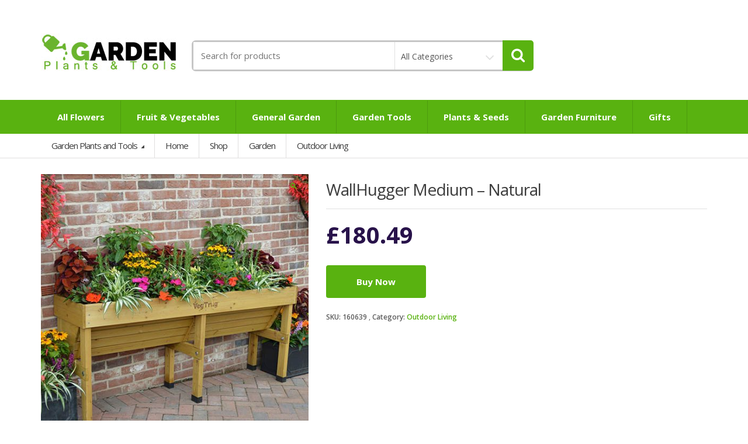

--- FILE ---
content_type: text/html; charset=UTF-8
request_url: https://www.gardenplantsandtools.co.uk/wallhugger-medium-natural/
body_size: 21246
content:
<!DOCTYPE html>
<html class="no-js" lang="en-GB" prefix="og: https://ogp.me/ns#">

<head>
    <!-- Meta -->
	<meta charset="UTF-8">
	<meta name="viewport" content="width=device-width, initial-scale=1.0, user-scalable=no">
	<link rel="profile" href="https://gmpg.org/xfn/11" />
	<link rel="pingback" href="https://www.gardenplantsandtools.co.uk/xmlrpc.php" />

	<!--[if lt IE 9]>
	<script src="https://www.gardenplantsandtools.co.uk/wp-content/themes/mediacenter/assets/js/html5.js" type="text/javascript"></script>
	<script src="https://www.gardenplantsandtools.co.uk/wp-content/themes/mediacenter/assets/js/respond.min.js" type="text/javascript"></script>
	<![endif]-->

	
<!-- Search Engine Optimization by Rank Math - https://rankmath.com/ -->
<title>WallHugger Medium - Natural - Garden Plants and Tools</title>
<meta name="description" content="The VegTrug Medium WallHugger is manufactured from 100% FSC certified cedar wood that is treated with a water-based preservative and includes plastic feet"/>
<meta name="robots" content="index, follow, max-snippet:-1, max-video-preview:-1, max-image-preview:large"/>
<link rel="canonical" href="https://www.gardenplantsandtools.co.uk/wallhugger-medium-natural/" />
<meta property="og:locale" content="en_GB" />
<meta property="og:type" content="product" />
<meta property="og:title" content="WallHugger Medium - Natural - Garden Plants and Tools" />
<meta property="og:description" content="The VegTrug Medium WallHugger is manufactured from 100% FSC certified cedar wood that is treated with a water-based preservative and includes plastic feet" />
<meta property="og:url" content="https://www.gardenplantsandtools.co.uk/wallhugger-medium-natural/" />
<meta property="og:site_name" content="Garden Plants and Tools" />
<meta property="og:image" content="https://www.gardenplantsandtools.co.uk/wp-content/uploads/2022/04/160639.jpg" />
<meta property="og:image:secure_url" content="https://www.gardenplantsandtools.co.uk/wp-content/uploads/2022/04/160639.jpg" />
<meta property="og:image:width" content="500" />
<meta property="og:image:height" content="500" />
<meta property="og:image:alt" content="WallHugger Medium &#8211; Natural" />
<meta property="og:image:type" content="image/jpeg" />
<meta property="product:price:amount" content="180.4900" />
<meta property="product:price:currency" content="GBP" />
<meta property="product:availability" content="instock" />
<meta name="twitter:card" content="summary_large_image" />
<meta name="twitter:title" content="WallHugger Medium - Natural - Garden Plants and Tools" />
<meta name="twitter:description" content="The VegTrug Medium WallHugger is manufactured from 100% FSC certified cedar wood that is treated with a water-based preservative and includes plastic feet" />
<meta name="twitter:image" content="https://www.gardenplantsandtools.co.uk/wp-content/uploads/2022/04/160639.jpg" />
<meta name="twitter:label1" content="Price" />
<meta name="twitter:data1" content="&pound;180.49" />
<meta name="twitter:label2" content="Availability" />
<meta name="twitter:data2" content="In stock" />
<script type="application/ld+json" class="rank-math-schema">{"@context":"https://schema.org","@graph":[{"@type":"Organization","@id":"https://www.gardenplantsandtools.co.uk/#organization","name":"Garden Plants and Tools","url":"https://www.gardenplantsandtools.co.uk"},{"@type":"WebSite","@id":"https://www.gardenplantsandtools.co.uk/#website","url":"https://www.gardenplantsandtools.co.uk","name":"Garden Plants and Tools","publisher":{"@id":"https://www.gardenplantsandtools.co.uk/#organization"},"inLanguage":"en-GB"},{"@type":"ImageObject","@id":"https://www.gardenplantsandtools.co.uk/wp-content/uploads/2022/04/160639.jpg","url":"https://www.gardenplantsandtools.co.uk/wp-content/uploads/2022/04/160639.jpg","width":"500","height":"500","inLanguage":"en-GB"},{"@type":"ItemPage","@id":"https://www.gardenplantsandtools.co.uk/wallhugger-medium-natural/#webpage","url":"https://www.gardenplantsandtools.co.uk/wallhugger-medium-natural/","name":"WallHugger Medium - Natural - Garden Plants and Tools","datePublished":"2022-04-06T19:15:18+01:00","dateModified":"2022-04-06T19:15:18+01:00","isPartOf":{"@id":"https://www.gardenplantsandtools.co.uk/#website"},"primaryImageOfPage":{"@id":"https://www.gardenplantsandtools.co.uk/wp-content/uploads/2022/04/160639.jpg"},"inLanguage":"en-GB"},{"@type":"Product","name":"WallHugger Medium - Natural - Garden Plants and Tools","description":"The VegTrug Medium WallHugger is manufactured from 100% FSC certified cedar wood that is treated with a water-based preservative and includes plastic feet covers, making it suitable for growing edible produce outside in all seasons. Perfect for both narrow and small spaces, the Medium WallHugger is easy to assemble from flat pack and designed to fit up against a wall to provide a suitable growing solution for even the smallest of spaces. Standing at 80cm, it is the ideal working height for gardening without bending and compromising posture, allows easy access for wheelchairs and assists in keeping slugs and pests at a minimum too. The unique &#039;V&#039; shape means that you are still able to plant a variation of plants; you can grow deep rooted produce at the back, along with shallow rooted produce towards the front. Holding up to 310 litres of soil, the Medium WallHugger has enough space to grow a good amount of crops, including vertical growing varieties when located against a wall or fence. A pre-formed liner is included, this will aid in keeping the soil healthy and well-aerated to provide optimum growing conditions.&amp;nbsp; The liner is self draining and is designed to gradually bio-degrade over time. Product dimensions (cm) L - 183 W - 46 H - 80 KG - 20 This product is supplied and delivered by one of our carefully selected retail partners.&amp;nbsp; A telephone number/email address must be left at the point of ordering so that delivery may be arranged. Delivery is to UK mainland postcodes only. A surcharge to Scottish Highland postcodes may apply. Please note: In the event that you wish to return the item to the supplier, you can arrange to do this yourself or they can arrange for you but a collection fee of &#163;20.00 plus VAT will be applicable.&amp;nbsp;","sku":"160639","category":"Garden &gt; Outdoor Living","mainEntityOfPage":{"@id":"https://www.gardenplantsandtools.co.uk/wallhugger-medium-natural/#webpage"},"image":[{"@type":"ImageObject","url":"https://www.gardenplantsandtools.co.uk/wp-content/uploads/2022/04/160639.jpg","height":"500","width":"500"}],"offers":{"@type":"Offer","price":"180.49","priceCurrency":"GBP","priceValidUntil":"2027-12-31","availability":"http://schema.org/InStock","itemCondition":"NewCondition","url":"https://www.gardenplantsandtools.co.uk/wallhugger-medium-natural/","seller":{"@type":"Organization","@id":"https://www.gardenplantsandtools.co.uk/","name":"Garden Plants and Tools","url":"https://www.gardenplantsandtools.co.uk","logo":""}},"@id":"https://www.gardenplantsandtools.co.uk/wallhugger-medium-natural/#richSnippet"}]}</script>
<!-- /Rank Math WordPress SEO plugin -->

<link rel='dns-prefetch' href='//fonts.googleapis.com' />
<link rel='dns-prefetch' href='//www.googletagmanager.com' />
<link rel="alternate" type="application/rss+xml" title="Garden Plants and Tools &raquo; Feed" href="https://www.gardenplantsandtools.co.uk/feed/" />
<link rel="alternate" type="application/rss+xml" title="Garden Plants and Tools &raquo; Comments Feed" href="https://www.gardenplantsandtools.co.uk/comments/feed/" />
<link rel="alternate" type="application/rss+xml" title="Garden Plants and Tools &raquo; WallHugger Medium &#8211; Natural Comments Feed" href="https://www.gardenplantsandtools.co.uk/wallhugger-medium-natural/feed/" />
<link rel="alternate" title="oEmbed (JSON)" type="application/json+oembed" href="https://www.gardenplantsandtools.co.uk/wp-json/oembed/1.0/embed?url=https%3A%2F%2Fwww.gardenplantsandtools.co.uk%2Fwallhugger-medium-natural%2F" />
<link rel="alternate" title="oEmbed (XML)" type="text/xml+oembed" href="https://www.gardenplantsandtools.co.uk/wp-json/oembed/1.0/embed?url=https%3A%2F%2Fwww.gardenplantsandtools.co.uk%2Fwallhugger-medium-natural%2F&#038;format=xml" />
<style id='wp-img-auto-sizes-contain-inline-css' type='text/css'>
img:is([sizes=auto i],[sizes^="auto," i]){contain-intrinsic-size:3000px 1500px}
/*# sourceURL=wp-img-auto-sizes-contain-inline-css */
</style>
<style id='wp-emoji-styles-inline-css' type='text/css'>

	img.wp-smiley, img.emoji {
		display: inline !important;
		border: none !important;
		box-shadow: none !important;
		height: 1em !important;
		width: 1em !important;
		margin: 0 0.07em !important;
		vertical-align: -0.1em !important;
		background: none !important;
		padding: 0 !important;
	}
/*# sourceURL=wp-emoji-styles-inline-css */
</style>
<style id='wp-block-library-inline-css' type='text/css'>
:root{--wp-block-synced-color:#7a00df;--wp-block-synced-color--rgb:122,0,223;--wp-bound-block-color:var(--wp-block-synced-color);--wp-editor-canvas-background:#ddd;--wp-admin-theme-color:#007cba;--wp-admin-theme-color--rgb:0,124,186;--wp-admin-theme-color-darker-10:#006ba1;--wp-admin-theme-color-darker-10--rgb:0,107,160.5;--wp-admin-theme-color-darker-20:#005a87;--wp-admin-theme-color-darker-20--rgb:0,90,135;--wp-admin-border-width-focus:2px}@media (min-resolution:192dpi){:root{--wp-admin-border-width-focus:1.5px}}.wp-element-button{cursor:pointer}:root .has-very-light-gray-background-color{background-color:#eee}:root .has-very-dark-gray-background-color{background-color:#313131}:root .has-very-light-gray-color{color:#eee}:root .has-very-dark-gray-color{color:#313131}:root .has-vivid-green-cyan-to-vivid-cyan-blue-gradient-background{background:linear-gradient(135deg,#00d084,#0693e3)}:root .has-purple-crush-gradient-background{background:linear-gradient(135deg,#34e2e4,#4721fb 50%,#ab1dfe)}:root .has-hazy-dawn-gradient-background{background:linear-gradient(135deg,#faaca8,#dad0ec)}:root .has-subdued-olive-gradient-background{background:linear-gradient(135deg,#fafae1,#67a671)}:root .has-atomic-cream-gradient-background{background:linear-gradient(135deg,#fdd79a,#004a59)}:root .has-nightshade-gradient-background{background:linear-gradient(135deg,#330968,#31cdcf)}:root .has-midnight-gradient-background{background:linear-gradient(135deg,#020381,#2874fc)}:root{--wp--preset--font-size--normal:16px;--wp--preset--font-size--huge:42px}.has-regular-font-size{font-size:1em}.has-larger-font-size{font-size:2.625em}.has-normal-font-size{font-size:var(--wp--preset--font-size--normal)}.has-huge-font-size{font-size:var(--wp--preset--font-size--huge)}.has-text-align-center{text-align:center}.has-text-align-left{text-align:left}.has-text-align-right{text-align:right}.has-fit-text{white-space:nowrap!important}#end-resizable-editor-section{display:none}.aligncenter{clear:both}.items-justified-left{justify-content:flex-start}.items-justified-center{justify-content:center}.items-justified-right{justify-content:flex-end}.items-justified-space-between{justify-content:space-between}.screen-reader-text{border:0;clip-path:inset(50%);height:1px;margin:-1px;overflow:hidden;padding:0;position:absolute;width:1px;word-wrap:normal!important}.screen-reader-text:focus{background-color:#ddd;clip-path:none;color:#444;display:block;font-size:1em;height:auto;left:5px;line-height:normal;padding:15px 23px 14px;text-decoration:none;top:5px;width:auto;z-index:100000}html :where(.has-border-color){border-style:solid}html :where([style*=border-top-color]){border-top-style:solid}html :where([style*=border-right-color]){border-right-style:solid}html :where([style*=border-bottom-color]){border-bottom-style:solid}html :where([style*=border-left-color]){border-left-style:solid}html :where([style*=border-width]){border-style:solid}html :where([style*=border-top-width]){border-top-style:solid}html :where([style*=border-right-width]){border-right-style:solid}html :where([style*=border-bottom-width]){border-bottom-style:solid}html :where([style*=border-left-width]){border-left-style:solid}html :where(img[class*=wp-image-]){height:auto;max-width:100%}:where(figure){margin:0 0 1em}html :where(.is-position-sticky){--wp-admin--admin-bar--position-offset:var(--wp-admin--admin-bar--height,0px)}@media screen and (max-width:600px){html :where(.is-position-sticky){--wp-admin--admin-bar--position-offset:0px}}

/*# sourceURL=wp-block-library-inline-css */
</style><style id='global-styles-inline-css' type='text/css'>
:root{--wp--preset--aspect-ratio--square: 1;--wp--preset--aspect-ratio--4-3: 4/3;--wp--preset--aspect-ratio--3-4: 3/4;--wp--preset--aspect-ratio--3-2: 3/2;--wp--preset--aspect-ratio--2-3: 2/3;--wp--preset--aspect-ratio--16-9: 16/9;--wp--preset--aspect-ratio--9-16: 9/16;--wp--preset--color--black: #000000;--wp--preset--color--cyan-bluish-gray: #abb8c3;--wp--preset--color--white: #ffffff;--wp--preset--color--pale-pink: #f78da7;--wp--preset--color--vivid-red: #cf2e2e;--wp--preset--color--luminous-vivid-orange: #ff6900;--wp--preset--color--luminous-vivid-amber: #fcb900;--wp--preset--color--light-green-cyan: #7bdcb5;--wp--preset--color--vivid-green-cyan: #00d084;--wp--preset--color--pale-cyan-blue: #8ed1fc;--wp--preset--color--vivid-cyan-blue: #0693e3;--wp--preset--color--vivid-purple: #9b51e0;--wp--preset--gradient--vivid-cyan-blue-to-vivid-purple: linear-gradient(135deg,rgb(6,147,227) 0%,rgb(155,81,224) 100%);--wp--preset--gradient--light-green-cyan-to-vivid-green-cyan: linear-gradient(135deg,rgb(122,220,180) 0%,rgb(0,208,130) 100%);--wp--preset--gradient--luminous-vivid-amber-to-luminous-vivid-orange: linear-gradient(135deg,rgb(252,185,0) 0%,rgb(255,105,0) 100%);--wp--preset--gradient--luminous-vivid-orange-to-vivid-red: linear-gradient(135deg,rgb(255,105,0) 0%,rgb(207,46,46) 100%);--wp--preset--gradient--very-light-gray-to-cyan-bluish-gray: linear-gradient(135deg,rgb(238,238,238) 0%,rgb(169,184,195) 100%);--wp--preset--gradient--cool-to-warm-spectrum: linear-gradient(135deg,rgb(74,234,220) 0%,rgb(151,120,209) 20%,rgb(207,42,186) 40%,rgb(238,44,130) 60%,rgb(251,105,98) 80%,rgb(254,248,76) 100%);--wp--preset--gradient--blush-light-purple: linear-gradient(135deg,rgb(255,206,236) 0%,rgb(152,150,240) 100%);--wp--preset--gradient--blush-bordeaux: linear-gradient(135deg,rgb(254,205,165) 0%,rgb(254,45,45) 50%,rgb(107,0,62) 100%);--wp--preset--gradient--luminous-dusk: linear-gradient(135deg,rgb(255,203,112) 0%,rgb(199,81,192) 50%,rgb(65,88,208) 100%);--wp--preset--gradient--pale-ocean: linear-gradient(135deg,rgb(255,245,203) 0%,rgb(182,227,212) 50%,rgb(51,167,181) 100%);--wp--preset--gradient--electric-grass: linear-gradient(135deg,rgb(202,248,128) 0%,rgb(113,206,126) 100%);--wp--preset--gradient--midnight: linear-gradient(135deg,rgb(2,3,129) 0%,rgb(40,116,252) 100%);--wp--preset--font-size--small: 13px;--wp--preset--font-size--medium: 20px;--wp--preset--font-size--large: 36px;--wp--preset--font-size--x-large: 42px;--wp--preset--spacing--20: 0.44rem;--wp--preset--spacing--30: 0.67rem;--wp--preset--spacing--40: 1rem;--wp--preset--spacing--50: 1.5rem;--wp--preset--spacing--60: 2.25rem;--wp--preset--spacing--70: 3.38rem;--wp--preset--spacing--80: 5.06rem;--wp--preset--shadow--natural: 6px 6px 9px rgba(0, 0, 0, 0.2);--wp--preset--shadow--deep: 12px 12px 50px rgba(0, 0, 0, 0.4);--wp--preset--shadow--sharp: 6px 6px 0px rgba(0, 0, 0, 0.2);--wp--preset--shadow--outlined: 6px 6px 0px -3px rgb(255, 255, 255), 6px 6px rgb(0, 0, 0);--wp--preset--shadow--crisp: 6px 6px 0px rgb(0, 0, 0);}:where(.is-layout-flex){gap: 0.5em;}:where(.is-layout-grid){gap: 0.5em;}body .is-layout-flex{display: flex;}.is-layout-flex{flex-wrap: wrap;align-items: center;}.is-layout-flex > :is(*, div){margin: 0;}body .is-layout-grid{display: grid;}.is-layout-grid > :is(*, div){margin: 0;}:where(.wp-block-columns.is-layout-flex){gap: 2em;}:where(.wp-block-columns.is-layout-grid){gap: 2em;}:where(.wp-block-post-template.is-layout-flex){gap: 1.25em;}:where(.wp-block-post-template.is-layout-grid){gap: 1.25em;}.has-black-color{color: var(--wp--preset--color--black) !important;}.has-cyan-bluish-gray-color{color: var(--wp--preset--color--cyan-bluish-gray) !important;}.has-white-color{color: var(--wp--preset--color--white) !important;}.has-pale-pink-color{color: var(--wp--preset--color--pale-pink) !important;}.has-vivid-red-color{color: var(--wp--preset--color--vivid-red) !important;}.has-luminous-vivid-orange-color{color: var(--wp--preset--color--luminous-vivid-orange) !important;}.has-luminous-vivid-amber-color{color: var(--wp--preset--color--luminous-vivid-amber) !important;}.has-light-green-cyan-color{color: var(--wp--preset--color--light-green-cyan) !important;}.has-vivid-green-cyan-color{color: var(--wp--preset--color--vivid-green-cyan) !important;}.has-pale-cyan-blue-color{color: var(--wp--preset--color--pale-cyan-blue) !important;}.has-vivid-cyan-blue-color{color: var(--wp--preset--color--vivid-cyan-blue) !important;}.has-vivid-purple-color{color: var(--wp--preset--color--vivid-purple) !important;}.has-black-background-color{background-color: var(--wp--preset--color--black) !important;}.has-cyan-bluish-gray-background-color{background-color: var(--wp--preset--color--cyan-bluish-gray) !important;}.has-white-background-color{background-color: var(--wp--preset--color--white) !important;}.has-pale-pink-background-color{background-color: var(--wp--preset--color--pale-pink) !important;}.has-vivid-red-background-color{background-color: var(--wp--preset--color--vivid-red) !important;}.has-luminous-vivid-orange-background-color{background-color: var(--wp--preset--color--luminous-vivid-orange) !important;}.has-luminous-vivid-amber-background-color{background-color: var(--wp--preset--color--luminous-vivid-amber) !important;}.has-light-green-cyan-background-color{background-color: var(--wp--preset--color--light-green-cyan) !important;}.has-vivid-green-cyan-background-color{background-color: var(--wp--preset--color--vivid-green-cyan) !important;}.has-pale-cyan-blue-background-color{background-color: var(--wp--preset--color--pale-cyan-blue) !important;}.has-vivid-cyan-blue-background-color{background-color: var(--wp--preset--color--vivid-cyan-blue) !important;}.has-vivid-purple-background-color{background-color: var(--wp--preset--color--vivid-purple) !important;}.has-black-border-color{border-color: var(--wp--preset--color--black) !important;}.has-cyan-bluish-gray-border-color{border-color: var(--wp--preset--color--cyan-bluish-gray) !important;}.has-white-border-color{border-color: var(--wp--preset--color--white) !important;}.has-pale-pink-border-color{border-color: var(--wp--preset--color--pale-pink) !important;}.has-vivid-red-border-color{border-color: var(--wp--preset--color--vivid-red) !important;}.has-luminous-vivid-orange-border-color{border-color: var(--wp--preset--color--luminous-vivid-orange) !important;}.has-luminous-vivid-amber-border-color{border-color: var(--wp--preset--color--luminous-vivid-amber) !important;}.has-light-green-cyan-border-color{border-color: var(--wp--preset--color--light-green-cyan) !important;}.has-vivid-green-cyan-border-color{border-color: var(--wp--preset--color--vivid-green-cyan) !important;}.has-pale-cyan-blue-border-color{border-color: var(--wp--preset--color--pale-cyan-blue) !important;}.has-vivid-cyan-blue-border-color{border-color: var(--wp--preset--color--vivid-cyan-blue) !important;}.has-vivid-purple-border-color{border-color: var(--wp--preset--color--vivid-purple) !important;}.has-vivid-cyan-blue-to-vivid-purple-gradient-background{background: var(--wp--preset--gradient--vivid-cyan-blue-to-vivid-purple) !important;}.has-light-green-cyan-to-vivid-green-cyan-gradient-background{background: var(--wp--preset--gradient--light-green-cyan-to-vivid-green-cyan) !important;}.has-luminous-vivid-amber-to-luminous-vivid-orange-gradient-background{background: var(--wp--preset--gradient--luminous-vivid-amber-to-luminous-vivid-orange) !important;}.has-luminous-vivid-orange-to-vivid-red-gradient-background{background: var(--wp--preset--gradient--luminous-vivid-orange-to-vivid-red) !important;}.has-very-light-gray-to-cyan-bluish-gray-gradient-background{background: var(--wp--preset--gradient--very-light-gray-to-cyan-bluish-gray) !important;}.has-cool-to-warm-spectrum-gradient-background{background: var(--wp--preset--gradient--cool-to-warm-spectrum) !important;}.has-blush-light-purple-gradient-background{background: var(--wp--preset--gradient--blush-light-purple) !important;}.has-blush-bordeaux-gradient-background{background: var(--wp--preset--gradient--blush-bordeaux) !important;}.has-luminous-dusk-gradient-background{background: var(--wp--preset--gradient--luminous-dusk) !important;}.has-pale-ocean-gradient-background{background: var(--wp--preset--gradient--pale-ocean) !important;}.has-electric-grass-gradient-background{background: var(--wp--preset--gradient--electric-grass) !important;}.has-midnight-gradient-background{background: var(--wp--preset--gradient--midnight) !important;}.has-small-font-size{font-size: var(--wp--preset--font-size--small) !important;}.has-medium-font-size{font-size: var(--wp--preset--font-size--medium) !important;}.has-large-font-size{font-size: var(--wp--preset--font-size--large) !important;}.has-x-large-font-size{font-size: var(--wp--preset--font-size--x-large) !important;}
/*# sourceURL=global-styles-inline-css */
</style>

<style id='classic-theme-styles-inline-css' type='text/css'>
/*! This file is auto-generated */
.wp-block-button__link{color:#fff;background-color:#32373c;border-radius:9999px;box-shadow:none;text-decoration:none;padding:calc(.667em + 2px) calc(1.333em + 2px);font-size:1.125em}.wp-block-file__button{background:#32373c;color:#fff;text-decoration:none}
/*# sourceURL=/wp-includes/css/classic-themes.min.css */
</style>
<link rel='stylesheet' id='photoswipe-css' href='https://www.gardenplantsandtools.co.uk/wp-content/plugins/woocommerce/assets/css/photoswipe/photoswipe.min.css?ver=10.4.3' type='text/css' media='all' />
<link rel='stylesheet' id='photoswipe-default-skin-css' href='https://www.gardenplantsandtools.co.uk/wp-content/plugins/woocommerce/assets/css/photoswipe/default-skin/default-skin.min.css?ver=10.4.3' type='text/css' media='all' />
<style id='woocommerce-inline-inline-css' type='text/css'>
.woocommerce form .form-row .required { visibility: visible; }
/*# sourceURL=woocommerce-inline-inline-css */
</style>
<link rel='stylesheet' id='bootstrap-css' href='https://www.gardenplantsandtools.co.uk/wp-content/themes/mediacenter/assets/css/bootstrap.min.css?ver=2.7.17' type='text/css' media='all' />
<link rel='stylesheet' id='media_center-main-style-css' href='https://www.gardenplantsandtools.co.uk/wp-content/themes/mediacenter/style.min.css?ver=2.7.17' type='text/css' media='all' />
<link rel='stylesheet' id='media_center-preset-color-css' href='https://www.gardenplantsandtools.co.uk/wp-content/themes/mediacenter/assets/css/green.css?ver=2.7.17' type='text/css' media='all' />
<link rel='stylesheet' id='media_center-owl-carousel-css' href='https://www.gardenplantsandtools.co.uk/wp-content/themes/mediacenter/assets/css/owl.carousel.min.css?ver=2.7.17' type='text/css' media='all' />
<link rel='stylesheet' id='media_center-animate-css' href='https://www.gardenplantsandtools.co.uk/wp-content/themes/mediacenter/assets/css/animate.min.css?ver=2.7.17' type='text/css' media='all' />
<link rel='stylesheet' id='media_center-open-sans-css' href='//fonts.googleapis.com/css?family=Open+Sans%3A400%2C600%2C700%2C800' type='text/css' media='all' />
<link rel='stylesheet' id='media_center-font-awesome-css' href='https://www.gardenplantsandtools.co.uk/wp-content/themes/mediacenter/assets/css/font-awesome.min.css?ver=2.7.17' type='text/css' media='all' />
<link rel='stylesheet' id='cleverfont-css' href='//www.gardenplantsandtools.co.uk/wp-content/plugins/clever-mega-menu/assets/vendor/cleverfont/style.min.css?ver=1.9' type='text/css' media='all' />
<link rel='stylesheet' id='dashicons-css' href='https://www.gardenplantsandtools.co.uk/wp-includes/css/dashicons.min.css?ver=6.9' type='text/css' media='all' />
<link rel='stylesheet' id='font-awesome-css' href='//www.gardenplantsandtools.co.uk/wp-content/plugins/clever-mega-menu/assets/vendor/font-awesome/css/font-awesome.min.css?ver=4.7.0' type='text/css' media='all' />
<link rel='stylesheet' id='vc_typicons-css' href='https://www.gardenplantsandtools.co.uk/wp-content/plugins/js_composer/assets/css/lib/typicons/src/font/typicons.min.css?ver=6.8.0' type='text/css' media='all' />
<link rel='stylesheet' id='vc_material-css' href='https://www.gardenplantsandtools.co.uk/wp-content/plugins/js_composer/assets/css/lib/vc-material/vc_material.min.css?ver=6.8.0' type='text/css' media='all' />
<script type="text/javascript" src="https://www.gardenplantsandtools.co.uk/wp-includes/js/jquery/jquery.min.js?ver=3.7.1" id="jquery-core-js"></script>
<script type="text/javascript" src="https://www.gardenplantsandtools.co.uk/wp-includes/js/jquery/jquery-migrate.min.js?ver=3.4.1" id="jquery-migrate-js"></script>
<script type="text/javascript" src="https://www.gardenplantsandtools.co.uk/wp-content/plugins/revslider/public/assets/js/rbtools.min.js?ver=6.5.18" async id="tp-tools-js"></script>
<script type="text/javascript" src="https://www.gardenplantsandtools.co.uk/wp-content/plugins/revslider/public/assets/js/rs6.min.js?ver=6.5.19" async id="revmin-js"></script>
<script type="text/javascript" src="https://www.gardenplantsandtools.co.uk/wp-content/plugins/woocommerce/assets/js/jquery-blockui/jquery.blockUI.min.js?ver=2.7.0-wc.10.4.3" id="wc-jquery-blockui-js" data-wp-strategy="defer"></script>
<script type="text/javascript" id="wc-add-to-cart-js-extra">
/* <![CDATA[ */
var wc_add_to_cart_params = {"ajax_url":"/wp-admin/admin-ajax.php","wc_ajax_url":"/?wc-ajax=%%endpoint%%","i18n_view_cart":"View basket","cart_url":"https://www.gardenplantsandtools.co.uk/cart/","is_cart":"","cart_redirect_after_add":"no"};
//# sourceURL=wc-add-to-cart-js-extra
/* ]]> */
</script>
<script type="text/javascript" src="https://www.gardenplantsandtools.co.uk/wp-content/plugins/woocommerce/assets/js/frontend/add-to-cart.min.js?ver=10.4.3" id="wc-add-to-cart-js" data-wp-strategy="defer"></script>
<script type="text/javascript" src="https://www.gardenplantsandtools.co.uk/wp-content/plugins/woocommerce/assets/js/zoom/jquery.zoom.min.js?ver=1.7.21-wc.10.4.3" id="wc-zoom-js" defer="defer" data-wp-strategy="defer"></script>
<script type="text/javascript" src="https://www.gardenplantsandtools.co.uk/wp-content/plugins/woocommerce/assets/js/flexslider/jquery.flexslider.min.js?ver=2.7.2-wc.10.4.3" id="wc-flexslider-js" defer="defer" data-wp-strategy="defer"></script>
<script type="text/javascript" src="https://www.gardenplantsandtools.co.uk/wp-content/plugins/woocommerce/assets/js/photoswipe/photoswipe.min.js?ver=4.1.1-wc.10.4.3" id="wc-photoswipe-js" defer="defer" data-wp-strategy="defer"></script>
<script type="text/javascript" src="https://www.gardenplantsandtools.co.uk/wp-content/plugins/woocommerce/assets/js/photoswipe/photoswipe-ui-default.min.js?ver=4.1.1-wc.10.4.3" id="wc-photoswipe-ui-default-js" defer="defer" data-wp-strategy="defer"></script>
<script type="text/javascript" id="wc-single-product-js-extra">
/* <![CDATA[ */
var wc_single_product_params = {"i18n_required_rating_text":"Please select a rating","i18n_rating_options":["1 of 5 stars","2 of 5 stars","3 of 5 stars","4 of 5 stars","5 of 5 stars"],"i18n_product_gallery_trigger_text":"View full-screen image gallery","review_rating_required":"yes","flexslider":{"rtl":false,"animation":"slide","smoothHeight":true,"directionNav":false,"controlNav":"thumbnails","slideshow":false,"animationSpeed":500,"animationLoop":false,"allowOneSlide":false},"zoom_enabled":"1","zoom_options":[],"photoswipe_enabled":"1","photoswipe_options":{"shareEl":false,"closeOnScroll":false,"history":false,"hideAnimationDuration":0,"showAnimationDuration":0},"flexslider_enabled":"1"};
//# sourceURL=wc-single-product-js-extra
/* ]]> */
</script>
<script type="text/javascript" src="https://www.gardenplantsandtools.co.uk/wp-content/plugins/woocommerce/assets/js/frontend/single-product.min.js?ver=10.4.3" id="wc-single-product-js" defer="defer" data-wp-strategy="defer"></script>
<script type="text/javascript" src="https://www.gardenplantsandtools.co.uk/wp-content/plugins/woocommerce/assets/js/js-cookie/js.cookie.min.js?ver=2.1.4-wc.10.4.3" id="wc-js-cookie-js" defer="defer" data-wp-strategy="defer"></script>
<script type="text/javascript" id="woocommerce-js-extra">
/* <![CDATA[ */
var woocommerce_params = {"ajax_url":"/wp-admin/admin-ajax.php","wc_ajax_url":"/?wc-ajax=%%endpoint%%","i18n_password_show":"Show password","i18n_password_hide":"Hide password"};
//# sourceURL=woocommerce-js-extra
/* ]]> */
</script>
<script type="text/javascript" src="https://www.gardenplantsandtools.co.uk/wp-content/plugins/woocommerce/assets/js/frontend/woocommerce.min.js?ver=10.4.3" id="woocommerce-js" defer="defer" data-wp-strategy="defer"></script>
<script type="text/javascript" src="https://www.gardenplantsandtools.co.uk/wp-content/plugins/js_composer/assets/js/vendors/woocommerce-add-to-cart.js?ver=6.8.0" id="vc_woocommerce-add-to-cart-js-js"></script>
<script type="text/javascript" src="https://www.gardenplantsandtools.co.uk/wp-content/plugins/woocommerce/assets/js/prettyPhoto/jquery.prettyPhoto.min.js?ver=3.1.6-wc.10.4.3" id="wc-prettyPhoto-js" defer="defer" data-wp-strategy="defer"></script>
<link rel="https://api.w.org/" href="https://www.gardenplantsandtools.co.uk/wp-json/" /><link rel="alternate" title="JSON" type="application/json" href="https://www.gardenplantsandtools.co.uk/wp-json/wp/v2/product/1892" /><link rel="EditURI" type="application/rsd+xml" title="RSD" href="https://www.gardenplantsandtools.co.uk/xmlrpc.php?rsd" />
<meta name="generator" content="WordPress 6.9" />
<link rel='shortlink' href='https://www.gardenplantsandtools.co.uk/?p=1892' />
<meta name="generator" content="Redux 4.5.10" /><meta name="generator" content="Site Kit by Google 1.170.0" /><link rel="shortcut icon" href="https://gardenplantsandtools.co.uk/wp-content/themes/mediacenter/favicon.ico">    <script type="text/javascript">
        var media_center_ajaxurl = '/wp-admin/admin-ajax.php';
    </script>
	<noscript><style>.woocommerce-product-gallery{ opacity: 1 !important; }</style></noscript>
	
<!-- Google AdSense meta tags added by Site Kit -->
<meta name="google-adsense-platform-account" content="ca-host-pub-2644536267352236">
<meta name="google-adsense-platform-domain" content="sitekit.withgoogle.com">
<!-- End Google AdSense meta tags added by Site Kit -->
<style type="text/css">.recentcomments a{display:inline !important;padding:0 !important;margin:0 !important;}</style><meta name="generator" content="Powered by WPBakery Page Builder - drag and drop page builder for WordPress."/>
<script id='nitro-telemetry-meta' nitro-exclude>window.NPTelemetryMetadata={missReason: (!window.NITROPACK_STATE ? 'Test Mode' : 'hit'),pageType: 'product',isEligibleForOptimization: false,}</script><script id='nitro-generic' nitro-exclude>(()=>{window.NitroPack=window.NitroPack||{coreVersion:"na",isCounted:!1};let e=document.createElement("script");if(e.src="https://nitroscripts.com/VxXeadhXASEUxNuzUwBplSlZGPmfPSDm",e.async=!0,e.id="nitro-script",document.head.appendChild(e),!window.NitroPack.isCounted){window.NitroPack.isCounted=!0;let t=()=>{navigator.sendBeacon("https://to.getnitropack.com/p",JSON.stringify({siteId:"VxXeadhXASEUxNuzUwBplSlZGPmfPSDm",url:window.location.href,isOptimized:!!window.IS_NITROPACK,coreVersion:"na",missReason:window.NPTelemetryMetadata?.missReason||"",pageType:window.NPTelemetryMetadata?.pageType||"",isEligibleForOptimization:!!window.NPTelemetryMetadata?.isEligibleForOptimization}))};(()=>{let e=()=>new Promise(e=>{"complete"===document.readyState?e():window.addEventListener("load",e)}),i=()=>new Promise(e=>{document.prerendering?document.addEventListener("prerenderingchange",e,{once:!0}):e()}),a=async()=>{await i(),await e(),t()};a()})(),window.addEventListener("pageshow",e=>{if(e.persisted){let i=document.prerendering||self.performance?.getEntriesByType?.("navigation")[0]?.activationStart>0;"visible"!==document.visibilityState||i||t()}})}})();</script><meta name="generator" content="Powered by Slider Revolution 6.5.19 - responsive, Mobile-Friendly Slider Plugin for WordPress with comfortable drag and drop interface." />
<script>function setREVStartSize(e){
			//window.requestAnimationFrame(function() {
				window.RSIW = window.RSIW===undefined ? window.innerWidth : window.RSIW;
				window.RSIH = window.RSIH===undefined ? window.innerHeight : window.RSIH;
				try {
					var pw = document.getElementById(e.c).parentNode.offsetWidth,
						newh;
					pw = pw===0 || isNaN(pw) ? window.RSIW : pw;
					e.tabw = e.tabw===undefined ? 0 : parseInt(e.tabw);
					e.thumbw = e.thumbw===undefined ? 0 : parseInt(e.thumbw);
					e.tabh = e.tabh===undefined ? 0 : parseInt(e.tabh);
					e.thumbh = e.thumbh===undefined ? 0 : parseInt(e.thumbh);
					e.tabhide = e.tabhide===undefined ? 0 : parseInt(e.tabhide);
					e.thumbhide = e.thumbhide===undefined ? 0 : parseInt(e.thumbhide);
					e.mh = e.mh===undefined || e.mh=="" || e.mh==="auto" ? 0 : parseInt(e.mh,0);
					if(e.layout==="fullscreen" || e.l==="fullscreen")
						newh = Math.max(e.mh,window.RSIH);
					else{
						e.gw = Array.isArray(e.gw) ? e.gw : [e.gw];
						for (var i in e.rl) if (e.gw[i]===undefined || e.gw[i]===0) e.gw[i] = e.gw[i-1];
						e.gh = e.el===undefined || e.el==="" || (Array.isArray(e.el) && e.el.length==0)? e.gh : e.el;
						e.gh = Array.isArray(e.gh) ? e.gh : [e.gh];
						for (var i in e.rl) if (e.gh[i]===undefined || e.gh[i]===0) e.gh[i] = e.gh[i-1];
											
						var nl = new Array(e.rl.length),
							ix = 0,
							sl;
						e.tabw = e.tabhide>=pw ? 0 : e.tabw;
						e.thumbw = e.thumbhide>=pw ? 0 : e.thumbw;
						e.tabh = e.tabhide>=pw ? 0 : e.tabh;
						e.thumbh = e.thumbhide>=pw ? 0 : e.thumbh;
						for (var i in e.rl) nl[i] = e.rl[i]<window.RSIW ? 0 : e.rl[i];
						sl = nl[0];
						for (var i in nl) if (sl>nl[i] && nl[i]>0) { sl = nl[i]; ix=i;}
						var m = pw>(e.gw[ix]+e.tabw+e.thumbw) ? 1 : (pw-(e.tabw+e.thumbw)) / (e.gw[ix]);
						newh =  (e.gh[ix] * m) + (e.tabh + e.thumbh);
					}
					var el = document.getElementById(e.c);
					if (el!==null && el) el.style.height = newh+"px";
					el = document.getElementById(e.c+"_wrapper");
					if (el!==null && el) {
						el.style.height = newh+"px";
						el.style.display = "block";
					}
				} catch(e){
					console.log("Failure at Presize of Slider:" + e)
				}
			//});
		  };</script>
		<style type="text/css">

			h1, .h1,
			h2, .h2,
			h3, .h3,
			h4, .h4,
			h5, .h5,
			h6, .h6{
				font-family: 'Open Sans', sans-serif;
			}

			body {
				font-family: 'Open Sans', sans-serif;
			}

		</style>
				<style type="text/css">
						.top-left .open > .dropdown-menu,
			.top-left .open > .dropdown-menu > .dropdown-submenu > .dropdown-menu {
			  animation-name: fadeInUp;
			}
			
						.top-right .open > .dropdown-menu,
			.top-right .open > .dropdown-menu > .dropdown-submenu > .dropdown-menu {
			  animation-name: fadeInUp;
			}
			
						#top-megamenu-nav .open > .dropdown-menu,
			#top-megamenu-nav .open > .dropdown-menu > .dropdown-submenu > .dropdown-menu {
			  animation-name: fadeInUp;
			}
			
						#top-mega-nav .open > .dropdown-menu,
			#top-mega-nav .open > .dropdown-menu > .dropdown-submenu > .dropdown-menu {
			  animation-name: fadeInUp;
			}
					</style>
				<style type="text/css">
					</style>
				<style type="text/css">
		.headerpw{
    min-height:75px;
}		</style>
		<noscript><style> .wpb_animate_when_almost_visible { opacity: 1; }</style></noscript>
<link rel='stylesheet' id='wc-blocks-style-css' href='https://www.gardenplantsandtools.co.uk/wp-content/plugins/woocommerce/assets/client/blocks/wc-blocks.css?ver=wc-10.4.3' type='text/css' media='all' />
<link rel='stylesheet' id='redux-custom-fonts-css' href='//www.gardenplantsandtools.co.uk/wp-content/uploads/redux/custom-fonts/fonts.css?ver=1674190639' type='text/css' media='all' />
<link rel='stylesheet' id='rs-plugin-settings-css' href='https://www.gardenplantsandtools.co.uk/wp-content/plugins/revslider/public/assets/css/rs6.css?ver=6.5.19' type='text/css' media='all' />
<style id='rs-plugin-settings-inline-css' type='text/css'>
#rs-demo-id {}
/*# sourceURL=rs-plugin-settings-inline-css */
</style>
</head>
<body data-rsssl=1 class="wp-singular product-template-default single single-product postid-1892 wp-theme-mediacenter theme-mediacenter woocommerce woocommerce-page woocommerce-no-js wc-single-product full-width wpb-js-composer js-comp-ver-6.8.0 vc_responsive">
<div id="page" class="wrapper">
        <header class="no-padding-bottom header-alt">

        			<div class="container hidden-md hidden-lg">
				<div class="handheld-header">
					<!-- ============================================================= LOGO ============================================================= -->
<div class="logo">
	<a href="https://www.gardenplantsandtools.co.uk/" rel="home">
        <img alt="logo" src="https://www.gardenplantsandtools.co.uk/wp-content/uploads/2016/07/garden-plants-and-tools.jpg" width="233" height="64"/>	</a>
</div><!-- /.logo -->
<!-- ============================================================= LOGO : END ============================================================= -->		<div class="handheld-navigation-wrapper">
			<div class="handheld-navbar-toggle-buttons clearfix">
				<button class="navbar-toggler navbar-toggle-hamburger pull-right flip" type="button">
					<i class="fa fa-bars" aria-hidden="true"></i>
				</button>
				<button class="navbar-toggler navbar-toggle-close pull-right flip" type="button">
					<i class="fa fa-times"></i>
				</button>
			</div>

			<div class="handheld-navigation" id="default-hh-header">
				<span class="mchm-close">Close</span>
							</div>
		</div>
						</div>
			</div>
		
        <div class="header-content hidden-xs hidden-sm">
            
        <div class="container no-padding">
            <div class="col-xs-12 col-md-3 logo-holder">
                <!-- ============================================================= LOGO ============================================================= -->
<div class="logo">
	<a href="https://www.gardenplantsandtools.co.uk/" rel="home">
        <img alt="logo" src="https://www.gardenplantsandtools.co.uk/wp-content/uploads/2016/07/garden-plants-and-tools.jpg" width="233" height="64"/>	</a>
</div><!-- /.logo -->
<!-- ============================================================= LOGO : END ============================================================= -->            </div><!-- /.logo-holder -->

    		<div class="col-xs-12 col-md-6 top-search-holder no-margin">
    			
                
<div class="contact-row">
        </div><!-- /.contact-row -->
                <div class="mc-search-bar">
	<form role="search" method="get" action="https://www.gardenplantsandtools.co.uk/">
		<div class="input-group">
			<label class="sr-only screen-reader-text" for="s">Search for:</label>
			<input type="text" class="search-field" dir="ltr" value="" name="s" placeholder="Search for products" />
			<div class="input-group-addon has-categories-dropdown">
				<select  name='product_cat' id='product_cat' class='postform'>
	<option value='0' selected='selected'>All Categories</option>
	<option class="level-0" value="books">Books</option>
	<option class="level-0" value="all-flowers">All Flowers</option>
	<option class="level-0" value="fruit-vegetables">Fruit &amp; Vegetables</option>
	<option class="level-0" value="garden">Garden</option>
	<option class="level-0" value="garden-leisure">Garden &amp; Leisure</option>
	<option class="level-0" value="garden-tools">Garden Tools</option>
	<option class="level-0" value="gifts-for-gardeners">Gifts For Gardeners</option>
	<option class="level-0" value="ppe-personal-protective-equipment">PPE &#8211; Personal Protective Equipment</option>
	<option class="level-0" value="chainsaws-accessories">Chainsaws &amp; Accessories</option>
	<option class="level-0" value="pets">Pets</option>
	<option class="level-0" value="plants-seeds">Plants &amp; Seeds</option>
	<option class="level-0" value="sheds-garden-furniture">Sheds &amp; Garden Furniture</option>
	<option class="level-0" value="footwear">Footwear</option>
	<option class="level-0" value="games-and-puzzles">Games and Puzzles</option>
</select>
				<button type="submit"><i class="fa fa-search"></i></button>
        		<input type="hidden" id="search-param" name="post_type" value="product" />
        	</div>
    	</div>
	</form>
</div>

            </div><!-- /.top-search-holder -->

    		<div class="col-xs-12 col-md-3 top-cart-row no-margin">
                <div class="top-cart-row-container">
    <div class="wishlist-compare-holder">
        </div><!-- /.wishlist-compare-holder -->

        
</div><!-- /.top-cart-row-container -->            </div><!-- /.top-cart-row -->
    	</div><!-- /.container -->

        	
        
<!-- ========================================= NAVIGATION ========================================= -->
<nav id="top-megamenu-nav" class="megamenu-vertical animate-dropdown">
    <div class="container">
        <div class="yamm navbar header-1-primary-navbar">
            <div class="navbar-header">
                <button type="button" class="navbar-toggle" data-toggle="collapse" data-target="#mc-horizontal-menu-collapse">
                    <span class="sr-only">Toggle navigation</span>
                    <span class="icon-bar"></span>
                    <span class="icon-bar"></span>
                    <span class="icon-bar"></span>
                </button>
            </div><!-- /.navbar-header -->
            <div class="collapse navbar-collapse" id="mc-horizontal-menu-collapse">
                <ul id="menu-main-top" class="navbar-nav nav"><li id="menu-item-7996" class="menu-item menu-item-type-taxonomy menu-item-object-product_cat menu-item-7996"><a title="All Flowers" href="https://www.gardenplantsandtools.co.uk/all-flowers/">All Flowers</a></li>
<li id="menu-item-7997" class="menu-item menu-item-type-taxonomy menu-item-object-product_cat menu-item-7997"><a title="Fruit &amp; Vegetables" href="https://www.gardenplantsandtools.co.uk/fruit-vegetables/">Fruit &amp; Vegetables</a></li>
<li id="menu-item-7998" class="menu-item menu-item-type-taxonomy menu-item-object-product_cat current-product-ancestor menu-item-7998"><a title="General Garden" href="https://www.gardenplantsandtools.co.uk/garden/">General Garden</a></li>
<li id="menu-item-7999" class="menu-item menu-item-type-taxonomy menu-item-object-product_cat menu-item-7999"><a title="Garden Tools" href="https://www.gardenplantsandtools.co.uk/garden-tools/">Garden Tools</a></li>
<li id="menu-item-8000" class="menu-item menu-item-type-taxonomy menu-item-object-product_cat menu-item-8000"><a title="Plants &amp; Seeds" href="https://www.gardenplantsandtools.co.uk/plants-seeds/">Plants &amp; Seeds</a></li>
<li id="menu-item-8001" class="menu-item menu-item-type-taxonomy menu-item-object-product_cat menu-item-8001"><a title="Garden Furniture" href="https://www.gardenplantsandtools.co.uk/sheds-garden-furniture/">Garden Furniture</a></li>
<li id="menu-item-8002" class="menu-item menu-item-type-taxonomy menu-item-object-product_cat menu-item-8002"><a title="Gifts" href="https://www.gardenplantsandtools.co.uk/gifts-for-gardeners/">Gifts</a></li>
</ul>          
            </div><!-- /.navbar-collapse -->
        </div><!-- /.navbar -->
    </div><!-- /.container -->
</nav>
<!-- ========================================= NAVIGATION : END ========================================= -->
        </div>    	
        <div id="breadcrumb-alt" class="yamm">
    <div class="container">
        <div class="breadcrumb-nav-holder minimal">
            <ul class="mc-breadcrumb">
                <li class="dropdown le-le-dropdown">
                    <a href="#" class="dropdown-toggle" data-toggle="dropdown">
                        Garden Plants and Tools                    </a>
                    <ul class="dropdown-menu">	<li class="cat-item menu-item cat-item-91 dropdown-submenu"><a aria-haspopup="true" data-toggle="dropdown" class="dropdown-toggle" href="https://www.gardenplantsandtools.co.uk/all-flowers/" >All Flowers</a>

<ul role="menu" class=" dropdown-menu">
	<li class="cat-item menu-item cat-item-92"><a href="https://www.gardenplantsandtools.co.uk/all-flowers/begonia-tubers/" >Begonia Tubers</a>
</li>
	<li class="cat-item menu-item cat-item-93"><a href="https://www.gardenplantsandtools.co.uk/all-flowers/flowering-cherry/" >Flowering Cherry</a>
</li>
	<li class="cat-item menu-item cat-item-94"><a href="https://www.gardenplantsandtools.co.uk/all-flowers/flowering-shrub-collections/" >Flowering Shrub Collections</a>
</li>
	<li class="cat-item menu-item cat-item-95"><a href="https://www.gardenplantsandtools.co.uk/all-flowers/flowering-shrubs/" >Flowering Shrubs</a>
</li>
	<li class="cat-item menu-item cat-item-96"><a href="https://www.gardenplantsandtools.co.uk/all-flowers/flowers/" >Flowers</a>
</li>
	<li class="cat-item menu-item cat-item-97"><a href="https://www.gardenplantsandtools.co.uk/all-flowers/flowers-offers/" >Flowers Offers</a>
</li>
	<li class="cat-item menu-item cat-item-98"><a href="https://www.gardenplantsandtools.co.uk/all-flowers/peonies/" >Peonies</a>
</li>
	<li class="cat-item menu-item cat-item-99"><a href="https://www.gardenplantsandtools.co.uk/all-flowers/roses/" >Roses</a>
</li>
	<li class="cat-item menu-item cat-item-100"><a href="https://www.gardenplantsandtools.co.uk/all-flowers/snowdrops-bluebells/" >Snowdrops &amp; Bluebells</a>
</li>
</ul>
</li>
	<li class="cat-item menu-item cat-item-90"><a href="https://www.gardenplantsandtools.co.uk/books/" >Books</a>
</li>
	<li class="cat-item menu-item cat-item-133"><a href="https://www.gardenplantsandtools.co.uk/chainsaws-accessories/" >Chainsaws &amp; Accessories</a>
</li>
	<li class="cat-item menu-item cat-item-195"><a href="https://www.gardenplantsandtools.co.uk/footwear/" >Footwear</a>
</li>
	<li class="cat-item menu-item cat-item-101 dropdown-submenu"><a aria-haspopup="true" data-toggle="dropdown" class="dropdown-toggle" href="https://www.gardenplantsandtools.co.uk/fruit-vegetables/" >Fruit &amp; Vegetables</a>

<ul role="menu" class=" dropdown-menu">
	<li class="cat-item menu-item cat-item-103"><a href="https://www.gardenplantsandtools.co.uk/fruit-vegetables/fruit-veg/" >Fruit &amp; Veg</a>
</li>
	<li class="cat-item menu-item cat-item-104"><a href="https://www.gardenplantsandtools.co.uk/fruit-vegetables/fruit-and-veg-offers/" >Fruit And Veg Offers</a>
</li>
</ul>
</li>
	<li class="cat-item menu-item cat-item-196"><a href="https://www.gardenplantsandtools.co.uk/games-and-puzzles/" >Games and Puzzles</a>
</li>
	<li class="cat-item menu-item cat-item-102 dropdown-submenu"><a aria-haspopup="true" data-toggle="dropdown" class="dropdown-toggle" href="https://www.gardenplantsandtools.co.uk/garden/" >Garden</a>

<ul role="menu" class=" dropdown-menu">
	<li class="cat-item menu-item cat-item-106"><a href="https://www.gardenplantsandtools.co.uk/garden/allium-fritillaria/" >Allium &amp; Fritillaria</a>
</li>
	<li class="cat-item menu-item cat-item-107"><a href="https://www.gardenplantsandtools.co.uk/garden/bird-feed-feeders/" >Bird Feed &amp; Feeders</a>
</li>
	<li class="cat-item menu-item cat-item-108"><a href="https://www.gardenplantsandtools.co.uk/garden/compost/" >Compost</a>
</li>
	<li class="cat-item menu-item cat-item-109"><a href="https://www.gardenplantsandtools.co.uk/garden/eco-friendly/" >Eco-Friendly</a>
</li>
	<li class="cat-item menu-item cat-item-110"><a href="https://www.gardenplantsandtools.co.uk/garden/feeds-and-fertilisers/" >Feeds and Fertilisers</a>
</li>
	<li class="cat-item menu-item cat-item-111"><a href="https://www.gardenplantsandtools.co.uk/garden/gardening-essentials/" >Gardening Essentials</a>
</li>
	<li class="cat-item menu-item cat-item-112"><a href="https://www.gardenplantsandtools.co.uk/garden/hanging-baskets/" >Hanging Baskets</a>
</li>
	<li class="cat-item menu-item cat-item-113"><a href="https://www.gardenplantsandtools.co.uk/garden/machinery/" >Machinery</a>
</li>
	<li class="cat-item menu-item cat-item-114"><a href="https://www.gardenplantsandtools.co.uk/garden/outdoor-living/" >Outdoor Living</a>
</li>
	<li class="cat-item menu-item cat-item-115"><a href="https://www.gardenplantsandtools.co.uk/garden/sale/" >Sale</a>
</li>
	<li class="cat-item menu-item cat-item-116"><a href="https://www.gardenplantsandtools.co.uk/garden/sale-items/" >Sale Items</a>
</li>
	<li class="cat-item menu-item cat-item-117"><a href="https://www.gardenplantsandtools.co.uk/garden/spring-sale/" >Spring Sale</a>
</li>
	<li class="cat-item menu-item cat-item-118"><a href="https://www.gardenplantsandtools.co.uk/garden/standards/" >Standards</a>
</li>
	<li class="cat-item menu-item cat-item-119"><a href="https://www.gardenplantsandtools.co.uk/garden/summer-flowering-bulbs/" >Summer Flowering Bulbs</a>
</li>
	<li class="cat-item menu-item cat-item-105"><a href="https://www.gardenplantsandtools.co.uk/garden/5-favourites/" >£5 Favourites</a>
</li>
</ul>
</li>
	<li class="cat-item menu-item cat-item-120 dropdown-submenu"><a aria-haspopup="true" data-toggle="dropdown" class="dropdown-toggle" href="https://www.gardenplantsandtools.co.uk/garden-leisure/" >Garden &amp; Leisure</a>

<ul role="menu" class=" dropdown-menu">
	<li class="cat-item menu-item cat-item-121"><a href="https://www.gardenplantsandtools.co.uk/garden-leisure/garden-arches-and-decorative-items/" >Garden Arches and Decorative Items</a>
</li>
	<li class="cat-item menu-item cat-item-122"><a href="https://www.gardenplantsandtools.co.uk/garden-leisure/garden-lighting-and-features/" >Garden Lighting and Features</a>
</li>
	<li class="cat-item menu-item cat-item-123"><a href="https://www.gardenplantsandtools.co.uk/garden-leisure/novelty/" >Novelty</a>
</li>
	<li class="cat-item menu-item cat-item-124"><a href="https://www.gardenplantsandtools.co.uk/garden-leisure/water-features/" >Water Features</a>
</li>
</ul>
</li>
	<li class="cat-item menu-item cat-item-125 dropdown-submenu"><a aria-haspopup="true" data-toggle="dropdown" class="dropdown-toggle" href="https://www.gardenplantsandtools.co.uk/garden-tools/" >Garden Tools</a>

<ul role="menu" class=" dropdown-menu">
	<li class="cat-item menu-item cat-item-126"><a href="https://www.gardenplantsandtools.co.uk/garden-tools/blowers-and-vacs/" >Blowers and Vacs</a>
</li>
	<li class="cat-item menu-item cat-item-127"><a href="https://www.gardenplantsandtools.co.uk/garden-tools/garden-equipment/" >Garden Equipment</a>
</li>
	<li class="cat-item menu-item cat-item-128"><a href="https://www.gardenplantsandtools.co.uk/garden-tools/other-machinery/" >Other Machinery</a>
</li>
	<li class="cat-item menu-item cat-item-129"><a href="https://www.gardenplantsandtools.co.uk/garden-tools/outdoor-cooking-and-heating/" >Outdoor Cooking and Heating</a>
</li>
</ul>
</li>
	<li class="cat-item menu-item cat-item-131"><a href="https://www.gardenplantsandtools.co.uk/gifts-for-gardeners/" >Gifts For Gardeners</a>
</li>
	<li class="cat-item menu-item cat-item-134"><a href="https://www.gardenplantsandtools.co.uk/pets/" >Pets</a>
</li>
	<li class="cat-item menu-item cat-item-135 dropdown-submenu"><a aria-haspopup="true" data-toggle="dropdown" class="dropdown-toggle" href="https://www.gardenplantsandtools.co.uk/plants-seeds/" >Plants &amp; Seeds</a>

<ul role="menu" class=" dropdown-menu">
	<li class="cat-item menu-item cat-item-136"><a href="https://www.gardenplantsandtools.co.uk/plants-seeds/3-for-2-on-garden-ready-bedding-plants/" >3 for 2 On Garden Ready Bedding Plants</a>
</li>
	<li class="cat-item menu-item cat-item-137"><a href="https://www.gardenplantsandtools.co.uk/plants-seeds/acer/" >Acer</a>
</li>
	<li class="cat-item menu-item cat-item-138"><a href="https://www.gardenplantsandtools.co.uk/plants-seeds/airplants/" >Airplants</a>
</li>
	<li class="cat-item menu-item cat-item-139"><a href="https://www.gardenplantsandtools.co.uk/plants-seeds/apple-trees/" >Apple Trees</a>
</li>
	<li class="cat-item menu-item cat-item-140"><a href="https://www.gardenplantsandtools.co.uk/plants-seeds/apricot-and-peach-trees/" >Apricot and Peach Trees</a>
</li>
	<li class="cat-item menu-item cat-item-141"><a href="https://www.gardenplantsandtools.co.uk/plants-seeds/bamboo/" >Bamboo</a>
</li>
	<li class="cat-item menu-item cat-item-142"><a href="https://www.gardenplantsandtools.co.uk/plants-seeds/baskets-and-bedding-plants/" >Baskets and Bedding Plants</a>
</li>
	<li class="cat-item menu-item cat-item-143"><a href="https://www.gardenplantsandtools.co.uk/plants-seeds/begonia/" >Begonia</a>
</li>
	<li class="cat-item menu-item cat-item-144"><a href="https://www.gardenplantsandtools.co.uk/plants-seeds/buddleia/" >Buddleia</a>
</li>
	<li class="cat-item menu-item cat-item-145"><a href="https://www.gardenplantsandtools.co.uk/plants-seeds/bulbs/" >Bulbs</a>
</li>
	<li class="cat-item menu-item cat-item-146"><a href="https://www.gardenplantsandtools.co.uk/plants-seeds/bulbs-3-for-2-offer/" >Bulbs 3 For 2 Offer</a>
</li>
	<li class="cat-item menu-item cat-item-147"><a href="https://www.gardenplantsandtools.co.uk/plants-seeds/bulk-gardening-and-landscaping/" >Bulk Gardening and Landscaping</a>
</li>
	<li class="cat-item menu-item cat-item-148"><a href="https://www.gardenplantsandtools.co.uk/plants-seeds/bush-and-shrub-roses/" >Bush and Shrub Roses</a>
</li>
	<li class="cat-item menu-item cat-item-149"><a href="https://www.gardenplantsandtools.co.uk/plants-seeds/buy-one-pick-another-one-for-free/" >Buy One Pick Another One For Free</a>
</li>
	<li class="cat-item menu-item cat-item-150"><a href="https://www.gardenplantsandtools.co.uk/plants-seeds/clematis/" >Clematis</a>
</li>
	<li class="cat-item menu-item cat-item-151"><a href="https://www.gardenplantsandtools.co.uk/plants-seeds/climbing-plants/" >Climbing Plants</a>
</li>
	<li class="cat-item menu-item cat-item-152"><a href="https://www.gardenplantsandtools.co.uk/plants-seeds/climbing-roses/" >Climbing Roses</a>
</li>
	<li class="cat-item menu-item cat-item-153"><a href="https://www.gardenplantsandtools.co.uk/plants-seeds/currants-and-gooseberry-bushes/" >Currants and Gooseberry Bushes</a>
</li>
	<li class="cat-item menu-item cat-item-154"><a href="https://www.gardenplantsandtools.co.uk/plants-seeds/duo-family-trees/" >Duo Family Trees</a>
</li>
	<li class="cat-item menu-item cat-item-155"><a href="https://www.gardenplantsandtools.co.uk/plants-seeds/evergreen/" >Evergreen</a>
</li>
	<li class="cat-item menu-item cat-item-156"><a href="https://www.gardenplantsandtools.co.uk/plants-seeds/flowering-mediterranean-plants/" >Flowering Mediterranean Plants</a>
</li>
	<li class="cat-item menu-item cat-item-157"><a href="https://www.gardenplantsandtools.co.uk/plants-seeds/foliage-interest-shrubs/" >Foliage Interest Shrubs</a>
</li>
	<li class="cat-item menu-item cat-item-158"><a href="https://www.gardenplantsandtools.co.uk/plants-seeds/fruit-bushes/" >Fruit Bushes</a>
</li>
	<li class="cat-item menu-item cat-item-159"><a href="https://www.gardenplantsandtools.co.uk/plants-seeds/fruit-trees/" >Fruit Trees</a>
</li>
	<li class="cat-item menu-item cat-item-160"><a href="https://www.gardenplantsandtools.co.uk/plants-seeds/gift-roses/" >Gift Roses</a>
</li>
	<li class="cat-item menu-item cat-item-161"><a href="https://www.gardenplantsandtools.co.uk/plants-seeds/grasses/" >Grasses</a>
</li>
	<li class="cat-item menu-item cat-item-162"><a href="https://www.gardenplantsandtools.co.uk/plants-seeds/groundcover-roses/" >Groundcover Roses</a>
</li>
	<li class="cat-item menu-item cat-item-163"><a href="https://www.gardenplantsandtools.co.uk/plants-seeds/growing-on/" >Growing on</a>
</li>
	<li class="cat-item menu-item cat-item-164"><a href="https://www.gardenplantsandtools.co.uk/plants-seeds/hedging-plants/" >Hedging Plants</a>
</li>
	<li class="cat-item menu-item cat-item-165"><a href="https://www.gardenplantsandtools.co.uk/plants-seeds/indoor-plants/" >Indoor Plants</a>
</li>
	<li class="cat-item menu-item cat-item-166"><a href="https://www.gardenplantsandtools.co.uk/plants-seeds/instant-impact-plants/" >Instant Impact Plants</a>
</li>
	<li class="cat-item menu-item cat-item-167"><a href="https://www.gardenplantsandtools.co.uk/plants-seeds/magnolia/" >Magnolia</a>
</li>
	<li class="cat-item menu-item cat-item-168"><a href="https://www.gardenplantsandtools.co.uk/plants-seeds/mediterranean/" >Mediterranean</a>
</li>
	<li class="cat-item menu-item cat-item-169"><a href="https://www.gardenplantsandtools.co.uk/plants-seeds/ornamental-trees/" >Ornamental Trees</a>
</li>
	<li class="cat-item menu-item cat-item-170"><a href="https://www.gardenplantsandtools.co.uk/plants-seeds/other-climbing-plants/" >Other Climbing Plants</a>
</li>
	<li class="cat-item menu-item cat-item-171"><a href="https://www.gardenplantsandtools.co.uk/plants-seeds/other-fruits/" >Other Fruits</a>
</li>
	<li class="cat-item menu-item cat-item-172"><a href="https://www.gardenplantsandtools.co.uk/plants-seeds/other-instant-impact-plants/" >Other Instant Impact Plants</a>
</li>
	<li class="cat-item menu-item cat-item-173"><a href="https://www.gardenplantsandtools.co.uk/plants-seeds/other-mediterranean-plants/" >Other Mediterranean Plants</a>
</li>
	<li class="cat-item menu-item cat-item-174"><a href="https://www.gardenplantsandtools.co.uk/plants-seeds/other-summer-flowering-bulbs/" >Other Summer Flowering Bulbs</a>
</li>
	<li class="cat-item menu-item cat-item-175"><a href="https://www.gardenplantsandtools.co.uk/plants-seeds/other-trees/" >Other Trees</a>
</li>
	<li class="cat-item menu-item cat-item-176"><a href="https://www.gardenplantsandtools.co.uk/plants-seeds/palm-trees/" >Palm Trees</a>
</li>
	<li class="cat-item menu-item cat-item-177"><a href="https://www.gardenplantsandtools.co.uk/plants-seeds/perennial-collections/" >Perennial Collections</a>
</li>
	<li class="cat-item menu-item cat-item-178"><a href="https://www.gardenplantsandtools.co.uk/plants-seeds/perennials/" >Perennials</a>
</li>
	<li class="cat-item menu-item cat-item-179"><a href="https://www.gardenplantsandtools.co.uk/plants-seeds/plants/" >Plants</a>
</li>
	<li class="cat-item menu-item cat-item-180"><a href="https://www.gardenplantsandtools.co.uk/plants-seeds/rose-and-shrub-offers/" >Rose And Shrub Offers</a>
</li>
	<li class="cat-item menu-item cat-item-181"><a href="https://www.gardenplantsandtools.co.uk/plants-seeds/spring-flowering-bulbs/" >Spring Flowering Bulbs</a>
</li>
	<li class="cat-item menu-item cat-item-182"><a href="https://www.gardenplantsandtools.co.uk/plants-seeds/summer-bedding-3-for-2/" >Summer Bedding 3 For 2</a>
</li>
	<li class="cat-item menu-item cat-item-183"><a href="https://www.gardenplantsandtools.co.uk/plants-seeds/summer-flowering-bulb-clearance/" >Summer Flowering Bulb Clearance</a>
</li>
	<li class="cat-item menu-item cat-item-184"><a href="https://www.gardenplantsandtools.co.uk/plants-seeds/trees/" >Trees</a>
</li>
	<li class="cat-item menu-item cat-item-185"><a href="https://www.gardenplantsandtools.co.uk/plants-seeds/trees-wreaths-garlands-and-plants/" >Trees, Wreaths, Garlands and Plants</a>
</li>
	<li class="cat-item menu-item cat-item-186"><a href="https://www.gardenplantsandtools.co.uk/plants-seeds/willow-wand/" >Willow Wand</a>
</li>
</ul>
</li>
	<li class="cat-item menu-item cat-item-132"><a href="https://www.gardenplantsandtools.co.uk/ppe-personal-protective-equipment/" >PPE &#8211; Personal Protective Equipment</a>
</li>
	<li class="cat-item menu-item cat-item-187 dropdown-submenu"><a aria-haspopup="true" data-toggle="dropdown" class="dropdown-toggle" href="https://www.gardenplantsandtools.co.uk/sheds-garden-furniture/" >Sheds &amp; Garden Furniture</a>

<ul role="menu" class=" dropdown-menu">
	<li class="cat-item menu-item cat-item-188"><a href="https://www.gardenplantsandtools.co.uk/sheds-garden-furniture/canopies-and-gazebos/" >Canopies and Gazebos</a>
</li>
	<li class="cat-item menu-item cat-item-189"><a href="https://www.gardenplantsandtools.co.uk/sheds-garden-furniture/fencing-and-screening/" >Fencing and Screening</a>
</li>
	<li class="cat-item menu-item cat-item-190"><a href="https://www.gardenplantsandtools.co.uk/sheds-garden-furniture/garden-furniture-and-parasols/" >Garden Furniture and Parasols</a>
</li>
	<li class="cat-item menu-item cat-item-191"><a href="https://www.gardenplantsandtools.co.uk/sheds-garden-furniture/greenhouses-and-accessories/" >Greenhouses and Accessories</a>
</li>
	<li class="cat-item menu-item cat-item-192"><a href="https://www.gardenplantsandtools.co.uk/sheds-garden-furniture/hammocks/" >Hammocks</a>
</li>
	<li class="cat-item menu-item cat-item-193"><a href="https://www.gardenplantsandtools.co.uk/sheds-garden-furniture/sheds-and-garden-storage/" >Sheds and Garden Storage</a>
</li>
	<li class="cat-item menu-item cat-item-194"><a href="https://www.gardenplantsandtools.co.uk/sheds-garden-furniture/wooden-garden-furniture/" >Wooden Garden Furniture</a>
</li>
</ul>
</li>
</ul>                </li>
                <li><span><a class="home" href="https://www.gardenplantsandtools.co.uk">Home</a></span></li><li><span><a href="https://www.gardenplantsandtools.co.uk/shop/">Shop</a> </span></li><li itemscope itemtype="http://data-vocabulary.org/Breadcrumb"><span><a href="https://www.gardenplantsandtools.co.uk/garden/" itemprop="url"><span itemprop="title">Garden</span></a></span></li><li itemscope itemtype="http://data-vocabulary.org/Breadcrumb"><span><a href="https://www.gardenplantsandtools.co.uk/garden/outdoor-living/" itemprop="url"><span itemprop="title">Outdoor Living</span></a></span></li>            </ul>
        </div><!-- /.breadcrumb-nav-holder -->
    </div><!-- /.container -->
</div><!-- /#breadcrumb-alt -->
            
    </header><!-- /.header-alt -->

    
			<div id="content" class="site-content container">
			<div class="row">
				<div id="primary" class="content-area">
			<main id="main" class="site-main" role="main">
		
					
			<div class="woocommerce-notices-wrapper"></div><div id="product-1892" class="product type-product post-1892 status-publish first instock product_cat-outdoor-living has-post-thumbnail shipping-taxable product-type-external">

			<div class="images-and-summary-wrapper">
			<div class="images-and-summary">
				<div class="product-images">
		<div class="woocommerce-product-gallery woocommerce-product-gallery--with-images woocommerce-product-gallery--columns-4 images" data-columns="4" style="opacity: 0; transition: opacity .25s ease-in-out;">
	<div class="woocommerce-product-gallery__wrapper">
		<div data-thumb="https://www.gardenplantsandtools.co.uk/wp-content/uploads/2022/04/160639-100x100.jpg" data-thumb-alt="WallHugger Medium - Natural" data-thumb-srcset="https://www.gardenplantsandtools.co.uk/wp-content/uploads/2022/04/160639-100x100.jpg 100w, https://www.gardenplantsandtools.co.uk/wp-content/uploads/2022/04/160639-300x300.jpg 300w, https://www.gardenplantsandtools.co.uk/wp-content/uploads/2022/04/160639-150x150.jpg 150w, https://www.gardenplantsandtools.co.uk/wp-content/uploads/2022/04/160639.jpg 500w"  data-thumb-sizes="(max-width: 100px) 100vw, 100px" class="woocommerce-product-gallery__image"><a href="https://www.gardenplantsandtools.co.uk/wp-content/uploads/2022/04/160639.jpg"><img width="500" height="500" src="https://www.gardenplantsandtools.co.uk/wp-content/themes/mediacenter/assets/images/blank.gif" class="wp-post-image echo-lazy-loading" alt="WallHugger Medium - Natural" data-caption="" data-src="https://www.gardenplantsandtools.co.uk/wp-content/uploads/2022/04/160639.jpg" data-large_image="https://www.gardenplantsandtools.co.uk/wp-content/uploads/2022/04/160639.jpg" data-large_image_width="500" data-large_image_height="500" decoding="async" fetchpriority="high" srcset="https://www.gardenplantsandtools.co.uk/wp-content/uploads/2022/04/160639.jpg 500w, https://www.gardenplantsandtools.co.uk/wp-content/uploads/2022/04/160639-300x300.jpg 300w, https://www.gardenplantsandtools.co.uk/wp-content/uploads/2022/04/160639-150x150.jpg 150w, https://www.gardenplantsandtools.co.uk/wp-content/uploads/2022/04/160639-100x100.jpg 100w" sizes="(max-width: 500px) 100vw, 500px" data-echo="https://www.gardenplantsandtools.co.uk/wp-content/uploads/2022/04/160639.jpg" data-large_image_ title="WallHugger Medium - Natural 1"></a></div>	</div>
</div>
		</div><!-- /.product-images -->
		
	<div class="summary entry-summary">
				<div class="single-product-title">
			<h1 class="product_title entry-title">WallHugger Medium &#8211; Natural</h1>					<div class="product-brand"></div>
				</div>
				<div class="product-action-buttons">
					</div><!-- /.product-action-buttons -->
		<p class="price"><span class="mc-price-wrapper"><span class="woocommerce-Price-amount amount"><bdi><span class="woocommerce-Price-currencySymbol">&pound;</span>180.49</bdi></span></span></p>

<form class="cart" action="https://www.awin1.com/pclick.php?p=25643403035&#038;a=88681&#038;m=5686" method="get">
	
	<button type="submit" class="single_add_to_cart_button button alt">Buy Now</button>

	<input type="hidden" name="p" value="25643403035" /><input type="hidden" name="a" value="88681" /><input type="hidden" name="m" value="5686" />
	</form>

<div class="product_meta">

	
	
		<span class="sku_wrapper">SKU: <span class="sku">160639</span></span>

	
	<span class="posted_in">Category: <a href="https://www.gardenplantsandtools.co.uk/garden/outdoor-living/" rel="tag">Outdoor Living</a></span>
	
	
</div>
	</div>

				</div><!-- /.images-and-summary -->
		</div><!-- /.images-and-summary-wrapper -->
		
	<div class="woocommerce-tabs wc-tabs-wrapper">
		<ul class="tabs wc-tabs" role="tablist">
							<li role="presentation" class="description_tab" id="tab-title-description">
					<a href="#tab-description" role="tab" aria-controls="tab-description">
						Description					</a>
				</li>
							<li role="presentation" class="reviews_tab" id="tab-title-reviews">
					<a href="#tab-reviews" role="tab" aria-controls="tab-reviews">
						Reviews (0)					</a>
				</li>
					</ul>
					<div class="woocommerce-Tabs-panel woocommerce-Tabs-panel--description panel entry-content wc-tab" id="tab-description" role="tabpanel" aria-labelledby="tab-title-description">
				
	<h2>Description</h2>

<p>The VegTrug Medium WallHugger is manufactured from 100% FSC certified cedar wood that is treated with a water-based preservative and includes plastic feet covers, making it suitable for growing edible produce outside in all seasons. Perfect for both narrow and small spaces, the Medium WallHugger is easy to assemble from flat pack and designed to fit up against a wall to provide a suitable growing solution for even the smallest of spaces. Standing at 80cm, it is the ideal working height for gardening without bending and compromising posture, allows easy access for wheelchairs and assists in keeping slugs and pests at a minimum too.<br />
 The unique &#039;V&#039; shape means that you are still able to plant a variation of plants; you can grow deep rooted produce at the back, along with shallow rooted produce towards the front. Holding up to 310 litres of soil, the Medium WallHugger has enough space to grow a good amount of crops, including vertical growing varieties when located against a wall or fence. A pre-formed liner is included, this will aid in keeping the soil healthy and well-aerated to provide optimum growing conditions.&amp;nbsp; The liner is self draining and is designed to gradually bio-degrade over time.<br />
 Product dimensions (cm)</p>
<p> L &#8211; 183<br />
 W &#8211; 46<br />
 H &#8211; 80<br />
 KG &#8211; 20<br />
 This product is supplied and delivered by one of our carefully selected retail partners.&amp;nbsp; A telephone number/email address must be left at the point of ordering so that delivery may be arranged.<br />
 Delivery is to UK mainland postcodes only. A surcharge to Scottish Highland postcodes may apply.<br />
 Please note: In the event that you wish to return the item to the supplier, you can arrange to do this yourself or they can arrange for you but a collection fee of &#163;20.00 plus VAT will be applicable.&amp;nbsp;</p>
			</div>
					<div class="woocommerce-Tabs-panel woocommerce-Tabs-panel--reviews panel entry-content wc-tab" id="tab-reviews" role="tabpanel" aria-labelledby="tab-title-reviews">
				<div id="reviews" class="woocommerce-Reviews">
	<div id="comments">
		<h2 class="woocommerce-Reviews-title">
			Reviews		</h2>

					<p class="woocommerce-noreviews">There are no reviews yet.</p>
			</div>

			<div id="review_form_wrapper">
			<div id="review_form">
					<div id="respond" class="comment-respond">
		<span id="reply-title" class="comment-reply-title" role="heading" aria-level="3">Be the first to review &ldquo;WallHugger Medium &#8211; Natural&rdquo; <small><a rel="nofollow" id="cancel-comment-reply-link" href="/wallhugger-medium-natural/#respond" style="display:none;">Cancel reply</a></small></span><form action="https://www.gardenplantsandtools.co.uk/wp-comments-post.php" method="post" id="commentform" class="comment-form"><p class="comment-notes"><span id="email-notes">Your email address will not be published.</span> <span class="required-field-message">Required fields are marked <span class="required">*</span></span></p><div class="comment-form-rating"><label for="rating" id="comment-form-rating-label">Your rating&nbsp;<span class="required">*</span></label><select name="rating" id="rating" required>
						<option value="">Rate&hellip;</option>
						<option value="5">Perfect</option>
						<option value="4">Good</option>
						<option value="3">Average</option>
						<option value="2">Not that bad</option>
						<option value="1">Very poor</option>
					</select></div><p class="comment-form-comment"><label for="comment">Your review&nbsp;<span class="required">*</span></label><textarea id="comment" name="comment" cols="45" rows="8" required></textarea></p><p class="comment-form-author"><label for="author">Name&nbsp;<span class="required">*</span></label><input id="author" name="author" type="text" autocomplete="name" value="" size="30" required /></p>
<p class="comment-form-email"><label for="email">Email&nbsp;<span class="required">*</span></label><input id="email" name="email" type="email" autocomplete="email" value="" size="30" required /></p>
<p class="comment-form-cookies-consent"><input id="wp-comment-cookies-consent" name="wp-comment-cookies-consent" type="checkbox" value="yes" /> <label for="wp-comment-cookies-consent">Save my name, email, and website in this browser for the next time I comment.</label></p>
<p class="form-submit"><input name="submit" type="submit" id="submit" class="submit" value="Submit" /> <input type='hidden' name='comment_post_ID' value='1892' id='comment_post_ID' />
<input type='hidden' name='comment_parent' id='comment_parent' value='0' />
</p></form>	</div><!-- #respond -->
				</div>
		</div>
	
	<div class="clear"></div>
</div>
			</div>
		
			</div>


	<section class="related products">

					<h2>Related products</h2>
				<ul  class="products columns-4 enable-hover">
			
					<li class="product type-product post-1764 status-publish first instock product_cat-outdoor-living has-post-thumbnail shipping-taxable product-type-external">
			<div class="product-inner">
		<a href="https://www.gardenplantsandtools.co.uk/rowlinson-palermo-square-planter/" class="woocommerce-LoopProduct-link woocommerce-loop-product__link">		<div class="product-thumbnail-wrapper">
			<img width="300" height="300" src="https://www.gardenplantsandtools.co.uk/wp-content/themes/mediacenter/assets/images/blank.gif" class="attachment-woocommerce_thumbnail size-woocommerce_thumbnail echo-lazy-loading" alt="Rowlinson Palermo Square Planter" decoding="async" loading="lazy" srcset="https://www.gardenplantsandtools.co.uk/wp-content/uploads/2022/04/160270-300x300.jpg 300w, https://www.gardenplantsandtools.co.uk/wp-content/uploads/2022/04/160270-150x150.jpg 150w, https://www.gardenplantsandtools.co.uk/wp-content/uploads/2022/04/160270-100x100.jpg 100w, https://www.gardenplantsandtools.co.uk/wp-content/uploads/2022/04/160270.jpg 500w" sizes="auto, (max-width: 300px) 100vw, 300px" data-echo="https://www.gardenplantsandtools.co.uk/wp-content/uploads/2022/04/160270-300x300.jpg" />		</div>
				<div class="title-area">
			<h2 class="woocommerce-loop-product__title">Rowlinson Palermo Square Planter</h2>		<div class="product-brand"></div>
				</div>
		
	<span class="price"><span class="mc-price-wrapper"><span class="woocommerce-Price-amount amount"><bdi><span class="woocommerce-Price-currencySymbol">&pound;</span>129.99</bdi></span></span></span>
</a>		<div class="hover-area">
			<div class="hover-area-inner">
				<a href="https://www.awin1.com/pclick.php?p=24584832947&#038;a=88681&#038;m=5686" aria-describedby="woocommerce_loop_add_to_cart_link_describedby_1764" data-quantity="1" class="button product_type_external" data-product_id="1764" data-product_sku="160270" aria-label="Buy Now" rel="nofollow">Buy Now</a>	<span id="woocommerce_loop_add_to_cart_link_describedby_1764" class="screen-reader-text">
			</span>
		<div class="action-buttons">
					</div>
					</div>
		</div><!-- /.hover-area -->
				</div><!-- /.product-inner -->
		</li>

			
					<li class="product type-product post-1710 status-publish instock product_cat-outdoor-living has-post-thumbnail shipping-taxable product-type-external">
			<div class="product-inner">
		<a href="https://www.gardenplantsandtools.co.uk/marford-hexagonal-planter-collection/" class="woocommerce-LoopProduct-link woocommerce-loop-product__link">		<div class="product-thumbnail-wrapper">
			<img width="300" height="300" src="https://www.gardenplantsandtools.co.uk/wp-content/themes/mediacenter/assets/images/blank.gif" class="attachment-woocommerce_thumbnail size-woocommerce_thumbnail echo-lazy-loading" alt="Marford Hexagonal Planter Collection" decoding="async" loading="lazy" srcset="https://www.gardenplantsandtools.co.uk/wp-content/uploads/2022/04/160098-300x300.jpg 300w, https://www.gardenplantsandtools.co.uk/wp-content/uploads/2022/04/160098-150x150.jpg 150w, https://www.gardenplantsandtools.co.uk/wp-content/uploads/2022/04/160098-100x100.jpg 100w, https://www.gardenplantsandtools.co.uk/wp-content/uploads/2022/04/160098.jpg 500w" sizes="auto, (max-width: 300px) 100vw, 300px" data-echo="https://www.gardenplantsandtools.co.uk/wp-content/uploads/2022/04/160098-300x300.jpg" />		</div>
				<div class="title-area">
			<h2 class="woocommerce-loop-product__title">Marford Hexagonal Planter Collection</h2>		<div class="product-brand"></div>
				</div>
		
	<span class="price"><span class="mc-price-wrapper"><span class="woocommerce-Price-amount amount"><bdi><span class="woocommerce-Price-currencySymbol">&pound;</span>109.99</bdi></span></span></span>
</a>		<div class="hover-area">
			<div class="hover-area-inner">
				<a href="https://www.awin1.com/pclick.php?p=22953199461&#038;a=88681&#038;m=5686" aria-describedby="woocommerce_loop_add_to_cart_link_describedby_1710" data-quantity="1" class="button product_type_external" data-product_id="1710" data-product_sku="160098" aria-label="Buy Now" rel="nofollow">Buy Now</a>	<span id="woocommerce_loop_add_to_cart_link_describedby_1710" class="screen-reader-text">
			</span>
		<div class="action-buttons">
					</div>
					</div>
		</div><!-- /.hover-area -->
				</div><!-- /.product-inner -->
		</li>

			
					<li class="product type-product post-1746 status-publish instock product_cat-outdoor-living has-post-thumbnail shipping-taxable product-type-external">
			<div class="product-inner">
		<a href="https://www.gardenplantsandtools.co.uk/shrewsbury-planter/" class="woocommerce-LoopProduct-link woocommerce-loop-product__link">		<div class="product-thumbnail-wrapper">
			<img width="300" height="300" src="https://www.gardenplantsandtools.co.uk/wp-content/themes/mediacenter/assets/images/blank.gif" class="attachment-woocommerce_thumbnail size-woocommerce_thumbnail echo-lazy-loading" alt="Shrewsbury Planter" decoding="async" loading="lazy" srcset="https://www.gardenplantsandtools.co.uk/wp-content/uploads/2022/04/160103-300x300.jpg 300w, https://www.gardenplantsandtools.co.uk/wp-content/uploads/2022/04/160103-150x150.jpg 150w, https://www.gardenplantsandtools.co.uk/wp-content/uploads/2022/04/160103-100x100.jpg 100w, https://www.gardenplantsandtools.co.uk/wp-content/uploads/2022/04/160103.jpg 500w" sizes="auto, (max-width: 300px) 100vw, 300px" data-echo="https://www.gardenplantsandtools.co.uk/wp-content/uploads/2022/04/160103-300x300.jpg" />		</div>
				<div class="title-area">
			<h2 class="woocommerce-loop-product__title">Shrewsbury Planter</h2>		<div class="product-brand"></div>
				</div>
		
	<span class="price"><span class="mc-price-wrapper"><span class="woocommerce-Price-amount amount"><bdi><span class="woocommerce-Price-currencySymbol">&pound;</span>79.99</bdi></span></span></span>
</a>		<div class="hover-area">
			<div class="hover-area-inner">
				<a href="https://www.awin1.com/pclick.php?p=22953199463&#038;a=88681&#038;m=5686" aria-describedby="woocommerce_loop_add_to_cart_link_describedby_1746" data-quantity="1" class="button product_type_external" data-product_id="1746" data-product_sku="160103" aria-label="Buy Now" rel="nofollow">Buy Now</a>	<span id="woocommerce_loop_add_to_cart_link_describedby_1746" class="screen-reader-text">
			</span>
		<div class="action-buttons">
					</div>
					</div>
		</div><!-- /.hover-area -->
				</div><!-- /.product-inner -->
		</li>

			
					<li class="product type-product post-1770 status-publish last instock product_cat-outdoor-living has-post-thumbnail shipping-taxable product-type-external">
			<div class="product-inner">
		<a href="https://www.gardenplantsandtools.co.uk/rowlinson-sorrento-rectangular-planter/" class="woocommerce-LoopProduct-link woocommerce-loop-product__link">		<div class="product-thumbnail-wrapper">
			<img width="300" height="300" src="https://www.gardenplantsandtools.co.uk/wp-content/themes/mediacenter/assets/images/blank.gif" class="attachment-woocommerce_thumbnail size-woocommerce_thumbnail echo-lazy-loading" alt="Rowlinson Sorrento Rectangular Planter" decoding="async" loading="lazy" srcset="https://www.gardenplantsandtools.co.uk/wp-content/uploads/2022/04/160272-300x300.jpg 300w, https://www.gardenplantsandtools.co.uk/wp-content/uploads/2022/04/160272-150x150.jpg 150w, https://www.gardenplantsandtools.co.uk/wp-content/uploads/2022/04/160272-100x100.jpg 100w, https://www.gardenplantsandtools.co.uk/wp-content/uploads/2022/04/160272.jpg 500w" sizes="auto, (max-width: 300px) 100vw, 300px" data-echo="https://www.gardenplantsandtools.co.uk/wp-content/uploads/2022/04/160272-300x300.jpg" />		</div>
				<div class="title-area">
			<h2 class="woocommerce-loop-product__title">Rowlinson Sorrento Rectangular Planter</h2>		<div class="product-brand"></div>
				</div>
		
	<span class="price"><span class="mc-price-wrapper"><span class="woocommerce-Price-amount amount"><bdi><span class="woocommerce-Price-currencySymbol">&pound;</span>129.99</bdi></span></span></span>
</a>		<div class="hover-area">
			<div class="hover-area-inner">
				<a href="https://www.awin1.com/pclick.php?p=24584832951&#038;a=88681&#038;m=5686" aria-describedby="woocommerce_loop_add_to_cart_link_describedby_1770" data-quantity="1" class="button product_type_external" data-product_id="1770" data-product_sku="160272" aria-label="Buy Now" rel="nofollow">Buy Now</a>	<span id="woocommerce_loop_add_to_cart_link_describedby_1770" class="screen-reader-text">
			</span>
		<div class="action-buttons">
					</div>
					</div>
		</div><!-- /.hover-area -->
				</div><!-- /.product-inner -->
		</li>

			
		</ul>

	</section>
	</div>


		
				</main><!-- /.site-main -->
		</div><!-- /#content -->
		
			<div id="sidebar" class="sidebar">
			<div id="secondary" class="secondary">
					</div><!-- /.secondary -->
		</div><!-- /.sidebar -->
					</div><!-- /.row -->
		</div><!-- /.site-content -->
		

<script nitro-exclude>
    var heartbeatData = new FormData(); heartbeatData.append('nitroHeartbeat', '1');
    fetch(location.href, {method: 'POST', body: heartbeatData, credentials: 'omit'});
</script>
<script nitro-exclude>
    document.cookie = 'nitroCachedPage=' + (!window.NITROPACK_STATE ? '0' : '1') + '; path=/; SameSite=Lax';
</script>	<footer class="color-bg" id="footer">
	    
	    <div class="container">
	        <div class="row widgets-row">
            <div class="col-lg-4 col-md-4 col-sm-6 col-xs-12 columns"><aside class="widget clearfix"><div class="body"><h4 class="widget-title">Top Rated Products</h4><ul class="product_list_widget"><li>
	
	<a href="https://www.gardenplantsandtools.co.uk/black-copper-infinity-planter/">
		<img width="300" height="300" src="https://www.gardenplantsandtools.co.uk/wp-content/themes/mediacenter/assets/images/blank.gif" class="attachment-woocommerce_thumbnail size-woocommerce_thumbnail echo-lazy-loading" alt="Black Copper Infinity Planter" decoding="async" loading="lazy" srcset="https://www.gardenplantsandtools.co.uk/wp-content/uploads/2022/04/130283-300x300.jpg 300w, https://www.gardenplantsandtools.co.uk/wp-content/uploads/2022/04/130283-150x150.jpg 150w, https://www.gardenplantsandtools.co.uk/wp-content/uploads/2022/04/130283-100x100.jpg 100w, https://www.gardenplantsandtools.co.uk/wp-content/uploads/2022/04/130283.jpg 500w" sizes="auto, (max-width: 300px) 100vw, 300px" data-echo="https://www.gardenplantsandtools.co.uk/wp-content/uploads/2022/04/130283-300x300.jpg" />		<span class="product-title">Black Copper Infinity Planter</span>
	</a>

				
	<span class="mc-price-wrapper"><span class="woocommerce-Price-amount amount"><bdi><span class="woocommerce-Price-currencySymbol">&pound;</span>7.99</bdi></span></span>
	</li>
<li>
	
	<a href="https://www.gardenplantsandtools.co.uk/clematis-avant-garde/">
		<img width="300" height="300" src="https://www.gardenplantsandtools.co.uk/wp-content/themes/mediacenter/assets/images/blank.gif" class="attachment-woocommerce_thumbnail size-woocommerce_thumbnail echo-lazy-loading" alt="Clematis Avant Garde" decoding="async" loading="lazy" srcset="https://www.gardenplantsandtools.co.uk/wp-content/uploads/2022/04/550016-300x300.jpg 300w, https://www.gardenplantsandtools.co.uk/wp-content/uploads/2022/04/550016-150x150.jpg 150w, https://www.gardenplantsandtools.co.uk/wp-content/uploads/2022/04/550016-100x100.jpg 100w, https://www.gardenplantsandtools.co.uk/wp-content/uploads/2022/04/550016.jpg 500w" sizes="auto, (max-width: 300px) 100vw, 300px" data-echo="https://www.gardenplantsandtools.co.uk/wp-content/uploads/2022/04/550016-300x300.jpg" />		<span class="product-title">Clematis Avant Garde</span>
	</a>

				
	<span class="mc-price-wrapper"><span class="woocommerce-Price-amount amount"><bdi><span class="woocommerce-Price-currencySymbol">&pound;</span>9.99</bdi></span></span>
	</li>
<li>
	
	<a href="https://www.gardenplantsandtools.co.uk/root-boost-60g-mycorhiza-sachet/">
		<img width="300" height="300" src="https://www.gardenplantsandtools.co.uk/wp-content/themes/mediacenter/assets/images/blank.gif" class="attachment-woocommerce_thumbnail size-woocommerce_thumbnail echo-lazy-loading" alt="Root Boost 60g Mycorhiza sachet" decoding="async" loading="lazy" srcset="https://www.gardenplantsandtools.co.uk/wp-content/uploads/2022/04/100034-300x300.jpg 300w, https://www.gardenplantsandtools.co.uk/wp-content/uploads/2022/04/100034-150x150.jpg 150w, https://www.gardenplantsandtools.co.uk/wp-content/uploads/2022/04/100034-100x100.jpg 100w, https://www.gardenplantsandtools.co.uk/wp-content/uploads/2022/04/100034.jpg 500w" sizes="auto, (max-width: 300px) 100vw, 300px" data-echo="https://www.gardenplantsandtools.co.uk/wp-content/uploads/2022/04/100034-300x300.jpg" />		<span class="product-title">Root Boost 60g Mycorhiza sachet</span>
	</a>

				
	<span class="mc-price-wrapper"><span class="woocommerce-Price-amount amount"><bdi><span class="woocommerce-Price-currencySymbol">&pound;</span>3.99</bdi></span></span>
	</li>
</ul></div></aside></div>	        </div><!-- /.widgets-row-->
	    </div><!-- /.container -->

	    <div class="sub-form-row">
	        <div class="container">
	            <div class="col-xs-12 col-sm-8 col-sm-offset-2 no-padding">
	            	<form role="search" method="get" id="searchform" action="https://www.gardenplantsandtools.co.uk/">
						<label class="sr-only screen-reader-text" for="s">Search for:</label>
						<input type="text" value="" name="s" id="s" placeholder="Search for products" />
						<button type="submit" class="le-button" id="searchsubmit" value="Search">Search</button>
						<input type="hidden" name="post_type" value="product" />
					</form>
	            </div>
	        </div><!-- /.container -->
	    </div><!-- /.sub-form-row -->

	    <div class="link-list-row">
	        <div class="container">
	        	<div class="row">
	        		<div class="col-xs-12 col-md-4 ">
		                <!-- ============================================================= CONTACT INFO ============================================================= -->
						<div class="contact-info">
						    <div class="footer-logo">
								<img alt="logo" src="https://www.gardenplantsandtools.co.uk/wp-content/uploads/2016/07/garden-plants-and-tools.jpg" width="233" height="64"/>						    </div><!-- /.footer-logo -->
						    
						    						    
						    						    						    
						    
						</div><!-- /.contact-info -->
						<!-- ============================================================= CONTACT INFO : END ============================================================= -->
					</div>

		            <div class="col-xs-12 col-md-8">
		                
		                <!-- ============================================================= LINKS FOOTER ============================================================= -->
						
						<div class="footer-bottom-widget-area">
						<div class="columns"><aside class="widget clearfix"><div class="body"><h4 class="widget-title">Find it Fast</h4><ul class="menu-find-it-fast menu">	<li class="cat-item cat-item-91"><a href="https://www.gardenplantsandtools.co.uk/all-flowers/">All Flowers</a>
</li>
	<li class="cat-item cat-item-90"><a href="https://www.gardenplantsandtools.co.uk/books/">Books</a>
</li>
	<li class="cat-item cat-item-133"><a href="https://www.gardenplantsandtools.co.uk/chainsaws-accessories/">Chainsaws &amp; Accessories</a>
</li>
	<li class="cat-item cat-item-195"><a href="https://www.gardenplantsandtools.co.uk/footwear/">Footwear</a>
</li>
	<li class="cat-item cat-item-101"><a href="https://www.gardenplantsandtools.co.uk/fruit-vegetables/">Fruit &amp; Vegetables</a>
</li>
	<li class="cat-item cat-item-196"><a href="https://www.gardenplantsandtools.co.uk/games-and-puzzles/">Games and Puzzles</a>
</li>
	<li class="cat-item cat-item-102"><a href="https://www.gardenplantsandtools.co.uk/garden/">Garden</a>
</li>
	<li class="cat-item cat-item-120"><a href="https://www.gardenplantsandtools.co.uk/garden-leisure/">Garden &amp; Leisure</a>
</li>
	<li class="cat-item cat-item-125"><a href="https://www.gardenplantsandtools.co.uk/garden-tools/">Garden Tools</a>
</li>
	<li class="cat-item cat-item-131"><a href="https://www.gardenplantsandtools.co.uk/gifts-for-gardeners/">Gifts For Gardeners</a>
</li>
	<li class="cat-item cat-item-134"><a href="https://www.gardenplantsandtools.co.uk/pets/">Pets</a>
</li>
	<li class="cat-item cat-item-135"><a href="https://www.gardenplantsandtools.co.uk/plants-seeds/">Plants &amp; Seeds</a>
</li>
	<li class="cat-item cat-item-132"><a href="https://www.gardenplantsandtools.co.uk/ppe-personal-protective-equipment/">PPE &#8211; Personal Protective Equipment</a>
</li>
	<li class="cat-item cat-item-187"><a href="https://www.gardenplantsandtools.co.uk/sheds-garden-furniture/">Sheds &amp; Garden Furniture</a>
</li>
</ul></div></aside></div><div class="columns"><aside class="widget clearfix"><div class="body"><h4 class="widget-title">Meta</h4>
		<ul>
						<li><a rel="nofollow" href="https://www.gardenplantsandtools.co.uk/wp-login.php">Log in</a></li>
			<li><a href="https://www.gardenplantsandtools.co.uk/feed/">Entries feed</a></li>
			<li><a href="https://www.gardenplantsandtools.co.uk/comments/feed/">Comments feed</a></li>

			<li><a href="https://en-gb.wordpress.org/">WordPress.org</a></li>
		</ul>

		</div></aside></div><div class="columns"><aside class="widget clearfix"><div class="body"><h4 class="widget-title">Pages</h4>
			<ul>
				<li class="page_item page-item-8"><a href="https://www.gardenplantsandtools.co.uk/cart/">Cart</a></li>
<li class="page_item page-item-9"><a href="https://www.gardenplantsandtools.co.uk/checkout/">Checkout</a></li>
<li class="page_item page-item-1275"><a href="https://www.gardenplantsandtools.co.uk/garden-plants-for-sale/">Garden Plants For Sale</a></li>
<li class="page_item page-item-1237"><a href="https://www.gardenplantsandtools.co.uk/">Home</a></li>
<li class="page_item page-item-10"><a href="https://www.gardenplantsandtools.co.uk/my-account/">My Account</a></li>
<li class="page_item page-item-2"><a href="https://www.gardenplantsandtools.co.uk/sample-page/">Sample Page</a></li>
<li class="page_item page-item-7 current_page_parent"><a href="https://www.gardenplantsandtools.co.uk/shop/">Shop</a></li>
<li class="page_item page-item-1277"><a href="https://www.gardenplantsandtools.co.uk/small-garden-design-ideas/">Small Garden Design Ideas</a></li>
<li class="page_item page-item-1273"><a href="https://www.gardenplantsandtools.co.uk/starting-a-vegetable-garden/">Starting a Vegetable Garden</a></li>
<li class="page_item page-item-1271"><a href="https://www.gardenplantsandtools.co.uk/tools-used-for-gardening/">Tools Used for Gardening</a></li>
<li class="page_item page-item-6"><a href="https://www.gardenplantsandtools.co.uk/wishlist/">Wishlist</a></li>
			</ul>

			</div></aside></div><div class="columns"><aside class="widget clearfix"><div class="body"><h4 class="widget-title">My Account</h4><ul><li><a href="https://www.gardenplantsandtools.co.uk/shop/">Shop</a></li><li><a href="https://www.gardenplantsandtools.co.uk/cart/">Cart</a></li><li><a href="https://www.gardenplantsandtools.co.uk/checkout/">Checkout</a></li><li><a href="https://www.gardenplantsandtools.co.uk/my-account/">My Account</a></li></ul></div></aside></div>		        		</div>
						<!-- ============================================================= LINKS FOOTER : END ============================================================= -->
					</div><!-- /.col -->
	        	</div>
	        </div><!-- /.container -->
	    </div><!-- /.link-list-row -->

	    <div class="copyright-bar">
	        <div class="container">
	        		        		            <div class="col-xs-12 col-sm-6 no-margin">
	                <div class="copyright">
	            	&copy; <a href="#">Garden Plants and Tools</a> - All Rights Reserved	                </div><!-- /.copyright -->
	            </div>
	        	
	        		        		        </div><!-- /.container -->
	    </div><!-- /.copyright-bar -->

	    			<div class="mc-handheld-footer-bar hidden-md hidden-lg">
				<ul class="columns-2">
											<li class="my-account">
										<a class="has-icon" href="https://www.gardenplantsandtools.co.uk/my-account/">
				<i class="fa fa-user"></i><span class="sr-only">My Account</span>
			</a>
								</li>
											<li class="search">
							        <a class="has-icon" href="#">
            <i class="fa fa-search"></i><span class="sr-only">Search</span>
        </a>
        			<div class="site-search">
				<div class="widget woocommerce widget_product_search"><form role="search" method="get" class="woocommerce-product-search" action="https://www.gardenplantsandtools.co.uk/">
	<label class="screen-reader-text" for="woocommerce-product-search-field-0">Search for:</label>
	<input type="search" id="woocommerce-product-search-field-0" class="search-field" placeholder="Search products&hellip;" value="" name="s" />
	<button type="submit" value="Search" class="">Search</button>
	<input type="hidden" name="post_type" value="product" />
</form>
</div>			</div>
								</li>
									</ul>
			</div>
			
	</footer>
</div><!-- /.wrapper -->


		<script>
			window.RS_MODULES = window.RS_MODULES || {};
			window.RS_MODULES.modules = window.RS_MODULES.modules || {};
			window.RS_MODULES.waiting = window.RS_MODULES.waiting || [];
			window.RS_MODULES.defered = false;
			window.RS_MODULES.moduleWaiting = window.RS_MODULES.moduleWaiting || {};
			window.RS_MODULES.type = 'compiled';
		</script>
		<script type="speculationrules">
{"prefetch":[{"source":"document","where":{"and":[{"href_matches":"/*"},{"not":{"href_matches":["/wp-*.php","/wp-admin/*","/wp-content/uploads/*","/wp-content/*","/wp-content/plugins/*","/wp-content/themes/mediacenter/*","/*\\?(.+)"]}},{"not":{"selector_matches":"a[rel~=\"nofollow\"]"}},{"not":{"selector_matches":".no-prefetch, .no-prefetch a"}}]},"eagerness":"conservative"}]}
</script>

<div id="photoswipe-fullscreen-dialog" class="pswp" tabindex="-1" role="dialog" aria-modal="true" aria-hidden="true" aria-label="Full screen image">
	<div class="pswp__bg"></div>
	<div class="pswp__scroll-wrap">
		<div class="pswp__container">
			<div class="pswp__item"></div>
			<div class="pswp__item"></div>
			<div class="pswp__item"></div>
		</div>
		<div class="pswp__ui pswp__ui--hidden">
			<div class="pswp__top-bar">
				<div class="pswp__counter"></div>
				<button class="pswp__button pswp__button--zoom" aria-label="Zoom in/out"></button>
				<button class="pswp__button pswp__button--fs" aria-label="Toggle fullscreen"></button>
				<button class="pswp__button pswp__button--share" aria-label="Share"></button>
				<button class="pswp__button pswp__button--close" aria-label="Close (Esc)"></button>
				<div class="pswp__preloader">
					<div class="pswp__preloader__icn">
						<div class="pswp__preloader__cut">
							<div class="pswp__preloader__donut"></div>
						</div>
					</div>
				</div>
			</div>
			<div class="pswp__share-modal pswp__share-modal--hidden pswp__single-tap">
				<div class="pswp__share-tooltip"></div>
			</div>
			<button class="pswp__button pswp__button--arrow--left" aria-label="Previous (arrow left)"></button>
			<button class="pswp__button pswp__button--arrow--right" aria-label="Next (arrow right)"></button>
			<div class="pswp__caption">
				<div class="pswp__caption__center"></div>
			</div>
		</div>
	</div>
</div>
	<script type='text/javascript'>
		(function () {
			var c = document.body.className;
			c = c.replace(/woocommerce-no-js/, 'woocommerce-js');
			document.body.className = c;
		})();
	</script>
	<script type="text/javascript" src="https://www.gardenplantsandtools.co.uk/wp-content/themes/mediacenter/assets/js/bootstrap.min.js?ver=2.7.17" id="media_center-bootstrap-js"></script>
<script type="text/javascript" src="https://www.gardenplantsandtools.co.uk/wp-content/themes/mediacenter/assets/js/bootstrap-hover-dropdown.min.js?ver=2.7.17" id="media_center-bootstrap-hover-dropdown-js"></script>
<script type="text/javascript" src="https://www.gardenplantsandtools.co.uk/wp-content/themes/mediacenter/assets/js/owl.carousel.min.js?ver=2.7.17" id="media_center-owl-carousel-js"></script>
<script type="text/javascript" src="https://www.gardenplantsandtools.co.uk/wp-content/themes/mediacenter/assets/js/echo.min.js?ver=2.7.17" id="media_center-echo-js"></script>
<script type="text/javascript" src="https://www.gardenplantsandtools.co.uk/wp-content/themes/mediacenter/assets/js/css_browser_selector.min.js?ver=2.7.17" id="media_center-css-browser-selector-js"></script>
<script type="text/javascript" src="https://www.gardenplantsandtools.co.uk/wp-content/themes/mediacenter/assets/js/jquery.easing-1.3.min.js?ver=2.7.17" id="media_center-jquery-easing-js"></script>
<script type="text/javascript" src="https://www.gardenplantsandtools.co.uk/wp-content/themes/mediacenter/assets/js/jquery.customSelect.min.js?ver=2.7.17" id="media_center-jquery-customselect-js"></script>
<script type="text/javascript" src="https://www.gardenplantsandtools.co.uk/wp-content/themes/mediacenter/assets/js/typeahead.bundle.min.js?ver=6.9" id="wp_typeahead_js-js"></script>
<script type="text/javascript" src="https://www.gardenplantsandtools.co.uk/wp-content/themes/mediacenter/assets/js/handlebars.min.js?ver=6.9" id="handlebars-js"></script>
<script type="text/javascript" src="https://www.gardenplantsandtools.co.uk/wp-content/themes/mediacenter/assets/js/wow.min.js?ver=2.7.17" id="media_center-wow-js"></script>
<script type="text/javascript" src="https://www.gardenplantsandtools.co.uk/wp-content/themes/mediacenter/assets/js/jquery.jplayer.min.js?ver=2.7.17" id="media_center-jplayer-js"></script>
<script type="text/javascript" id="media_center-theme-scripts-js-extra">
/* <![CDATA[ */
var mc_options = {"rtl":"","ajaxurl":"https://www.gardenplantsandtools.co.uk/wp-admin/admin-ajax.php","should_stick":"0","should_scroll":"1","live_search_template":"\u003Ca href=\"{{url}}\" class=\"media live-search-media\"\u003E\u003Cimg src=\"{{image}}\" class=\"pull-left flip\" height=\"60\" width=\"60\"\u003E\u003Cdiv class=\"media-body\"\u003E\u003Cp\u003E{{{value}}}\u003C/p\u003E\u003C/div\u003E\u003C/a\u003E","enable_live_search":"1","ajax_loader_url":"https://www.gardenplantsandtools.co.uk/wp-content/themes/mediacenter/assets/images/ajax-loader.gif","live_search_empty_msg":"Unable to find any products that match the current query","remember_user_view":"1"};
//# sourceURL=media_center-theme-scripts-js-extra
/* ]]> */
</script>
<script type="text/javascript" src="https://www.gardenplantsandtools.co.uk/wp-content/themes/mediacenter/assets/js/scripts.min.js?ver=2.7.17" id="media_center-theme-scripts-js"></script>
<script type="text/javascript" src="https://www.gardenplantsandtools.co.uk/wp-includes/js/comment-reply.min.js?ver=6.9" id="comment-reply-js" async="async" data-wp-strategy="async" fetchpriority="low"></script>
<script type="text/javascript" src="https://www.gardenplantsandtools.co.uk/wp-content/plugins/woocommerce/assets/js/sourcebuster/sourcebuster.min.js?ver=10.4.3" id="sourcebuster-js-js"></script>
<script type="text/javascript" id="wc-order-attribution-js-extra">
/* <![CDATA[ */
var wc_order_attribution = {"params":{"lifetime":1.0e-5,"session":30,"base64":false,"ajaxurl":"https://www.gardenplantsandtools.co.uk/wp-admin/admin-ajax.php","prefix":"wc_order_attribution_","allowTracking":true},"fields":{"source_type":"current.typ","referrer":"current_add.rf","utm_campaign":"current.cmp","utm_source":"current.src","utm_medium":"current.mdm","utm_content":"current.cnt","utm_id":"current.id","utm_term":"current.trm","utm_source_platform":"current.plt","utm_creative_format":"current.fmt","utm_marketing_tactic":"current.tct","session_entry":"current_add.ep","session_start_time":"current_add.fd","session_pages":"session.pgs","session_count":"udata.vst","user_agent":"udata.uag"}};
//# sourceURL=wc-order-attribution-js-extra
/* ]]> */
</script>
<script type="text/javascript" src="https://www.gardenplantsandtools.co.uk/wp-content/plugins/woocommerce/assets/js/frontend/order-attribution.min.js?ver=10.4.3" id="wc-order-attribution-js"></script>
<script type="text/javascript" src="//www.gardenplantsandtools.co.uk/wp-content/plugins/clever-mega-menu/assets/frontend/js/clever-mega-menu.min.js?ver=1.0.11" id="clever-mega-menu-js"></script>
<script id="wp-emoji-settings" type="application/json">
{"baseUrl":"https://s.w.org/images/core/emoji/17.0.2/72x72/","ext":".png","svgUrl":"https://s.w.org/images/core/emoji/17.0.2/svg/","svgExt":".svg","source":{"concatemoji":"https://www.gardenplantsandtools.co.uk/wp-includes/js/wp-emoji-release.min.js?ver=6.9"}}
</script>
<script type="module">
/* <![CDATA[ */
/*! This file is auto-generated */
const a=JSON.parse(document.getElementById("wp-emoji-settings").textContent),o=(window._wpemojiSettings=a,"wpEmojiSettingsSupports"),s=["flag","emoji"];function i(e){try{var t={supportTests:e,timestamp:(new Date).valueOf()};sessionStorage.setItem(o,JSON.stringify(t))}catch(e){}}function c(e,t,n){e.clearRect(0,0,e.canvas.width,e.canvas.height),e.fillText(t,0,0);t=new Uint32Array(e.getImageData(0,0,e.canvas.width,e.canvas.height).data);e.clearRect(0,0,e.canvas.width,e.canvas.height),e.fillText(n,0,0);const a=new Uint32Array(e.getImageData(0,0,e.canvas.width,e.canvas.height).data);return t.every((e,t)=>e===a[t])}function p(e,t){e.clearRect(0,0,e.canvas.width,e.canvas.height),e.fillText(t,0,0);var n=e.getImageData(16,16,1,1);for(let e=0;e<n.data.length;e++)if(0!==n.data[e])return!1;return!0}function u(e,t,n,a){switch(t){case"flag":return n(e,"\ud83c\udff3\ufe0f\u200d\u26a7\ufe0f","\ud83c\udff3\ufe0f\u200b\u26a7\ufe0f")?!1:!n(e,"\ud83c\udde8\ud83c\uddf6","\ud83c\udde8\u200b\ud83c\uddf6")&&!n(e,"\ud83c\udff4\udb40\udc67\udb40\udc62\udb40\udc65\udb40\udc6e\udb40\udc67\udb40\udc7f","\ud83c\udff4\u200b\udb40\udc67\u200b\udb40\udc62\u200b\udb40\udc65\u200b\udb40\udc6e\u200b\udb40\udc67\u200b\udb40\udc7f");case"emoji":return!a(e,"\ud83e\u1fac8")}return!1}function f(e,t,n,a){let r;const o=(r="undefined"!=typeof WorkerGlobalScope&&self instanceof WorkerGlobalScope?new OffscreenCanvas(300,150):document.createElement("canvas")).getContext("2d",{willReadFrequently:!0}),s=(o.textBaseline="top",o.font="600 32px Arial",{});return e.forEach(e=>{s[e]=t(o,e,n,a)}),s}function r(e){var t=document.createElement("script");t.src=e,t.defer=!0,document.head.appendChild(t)}a.supports={everything:!0,everythingExceptFlag:!0},new Promise(t=>{let n=function(){try{var e=JSON.parse(sessionStorage.getItem(o));if("object"==typeof e&&"number"==typeof e.timestamp&&(new Date).valueOf()<e.timestamp+604800&&"object"==typeof e.supportTests)return e.supportTests}catch(e){}return null}();if(!n){if("undefined"!=typeof Worker&&"undefined"!=typeof OffscreenCanvas&&"undefined"!=typeof URL&&URL.createObjectURL&&"undefined"!=typeof Blob)try{var e="postMessage("+f.toString()+"("+[JSON.stringify(s),u.toString(),c.toString(),p.toString()].join(",")+"));",a=new Blob([e],{type:"text/javascript"});const r=new Worker(URL.createObjectURL(a),{name:"wpTestEmojiSupports"});return void(r.onmessage=e=>{i(n=e.data),r.terminate(),t(n)})}catch(e){}i(n=f(s,u,c,p))}t(n)}).then(e=>{for(const n in e)a.supports[n]=e[n],a.supports.everything=a.supports.everything&&a.supports[n],"flag"!==n&&(a.supports.everythingExceptFlag=a.supports.everythingExceptFlag&&a.supports[n]);var t;a.supports.everythingExceptFlag=a.supports.everythingExceptFlag&&!a.supports.flag,a.supports.everything||((t=a.source||{}).concatemoji?r(t.concatemoji):t.wpemoji&&t.twemoji&&(r(t.twemoji),r(t.wpemoji)))});
//# sourceURL=https://www.gardenplantsandtools.co.uk/wp-includes/js/wp-emoji-loader.min.js
/* ]]> */
</script>
</body>
</html>

--- FILE ---
content_type: text/css
request_url: https://www.gardenplantsandtools.co.uk/wp-content/plugins/clever-mega-menu/assets/vendor/cleverfont/style.min.css?ver=1.9
body_size: 2069
content:
@font-face{font-family:cleversoft;src:url(fonts/cleversoft.eot?65onm9);src:url(fonts/cleversoft.eot?65onm9#iefix) format('embedded-opentype'),url(fonts/cleversoft.woff2?65onm9) format('woff2'),url(fonts/cleversoft.ttf?65onm9) format('truetype'),url(fonts/cleversoft.woff?65onm9) format('woff'),url(fonts/cleversoft.svg?65onm9#cleversoft) format('svg');font-weight:400;font-style:normal}.cs-font{font-family:cleversoft!important;speak:none;font-style:normal;font-weight:400;font-variant:normal;text-transform:none;line-height:1;-webkit-font-smoothing:antialiased;-moz-osx-font-smoothing:grayscale}.clever-icon-arrow-up:before{content:"\c273"}.clever-icon-arrow-down:before{content:"\c272"}.clever-icon-arrow-left-4:before{content:"\c271"}.clever-icon-arrow-right-4:before{content:"\c270"}.clever-icon-refresh-2:before{content:"\c269"}.clever-icon-refresh-1:before{content:"\c268"}.clever-icon-quote-2:before{content:"\c267"}.clever-icon-pause:before{content:"\c266"}.clever-icon-check:before{content:"\c265"}.clever-icon-caret-down:before{content:"\c264"}.clever-icon-caret-left:before{content:"\c263"}.clever-icon-caret-right:before{content:"\c262"}.clever-icon-caret-up:before{content:"\c261"}.clever-icon-caret-square-dow:before{content:"\c260"}.clever-icon-caret-square-left:before{content:"\c259"}.clever-icon-caret-square-right:before{content:"\c258"}.clever-icon-caret-square-up:before{content:"\c257"}.clever-icon-check-circle-o:before{content:"\c256"}.clever-icon-check-circle:before{content:"\c255"}.clever-icon-check-square-o:before{content:"\c254"}.clever-icon-check-square:before{content:"\c253"}.clever-icon-circle-o:before{content:"\c252"}.clever-icon-circle:before{content:"\c251"}.clever-icon-dribbble:before{content:"\c250"}.clever-icon-flickr:before{content:"\c249"}.clever-icon-foursquare:before{content:"\c248"}.clever-icon-github:before{content:"\c247"}.clever-icon-linkedin:before{content:"\c246"}.clever-icon-rss:before{content:"\c245"}.clever-icon-square-o:before{content:"\c244"}.clever-icon-square:before{content:"\c243"}.clever-icon-star-o:before{content:"\c242"}.clever-icon-star:before{content:"\c241"}.clever-icon-tumblr:before{content:"\c240"}.clever-icon-xing:before{content:"\c239"}.clever-icon-twitter:before{content:"\c238"}.clever-icon-cart-16:before{content:"\c237"}.clever-icon-heart:before{content:"\c236"}.clever-icon-quickview-5:before{content:"\c235"}.clever-icon-facebook:before{content:"\c234"}.clever-icon-googleplus:before{content:"\2201"}.clever-icon-instagram:before{content:"\c232"}.clever-icon-pinterest:before{content:"\c231"}.clever-icon-skype:before{content:"\c230"}.clever-icon-vimeo:before{content:"\c229"}.clever-icon-youtube-1:before{content:"\2202"}.clever-icon-award-1:before{content:"\c227"}.clever-icon-clock-1:before{content:"\c226"}.clever-icon-three-dots:before{content:"\c225"}.clever-icon-share-2:before{content:"\c224"}.clever-icon-building:before{content:"\c223"}.clever-icon-faucet:before{content:"\c222"}.clever-icon-flower:before{content:"\c221"}.clever-icon-house-1:before{content:"\c220"}.clever-icon-house:before{content:"\c219"}.clever-icon-pines:before{content:"\c218"}.clever-icon-plant:before{content:"\c217"}.clever-icon-sprout-1:before{content:"\c216"}.clever-icon-sprout:before{content:"\c215"}.clever-icon-trees:before{content:"\c214"}.clever-icon-close-1:before{content:"\c213"}.clever-icon-list-2:before{content:"\c212"}.clever-icon-grid-5:before{content:"\c211"}.clever-icon-menu-6:before{content:"\c210"}.clever-icon-three-dots-o:before{content:"\c209"}.clever-icon-list-1:before{content:"\c208"}.clever-icon-menu-5:before{content:"\c207"}.clever-icon-menu-4:before{content:"\c206"}.clever-icon-heart-o:before{content:"\c205"}.clever-icon-user-6:before{content:"\c204"}.clever-icon-attachment:before{content:"\c203"}.clever-icon-bag:before{content:"\c202"}.clever-icon-ball:before{content:"\c201"}.clever-icon-battery:before{content:"\c200"}.clever-icon-briefcase:before{content:"\c199"}.clever-icon-car:before{content:"\c198"}.clever-icon-cpu-2:before{content:"\c197"}.clever-icon-cpu-1:before{content:"\c196"}.clever-icon-dress-woman:before{content:"\c195"}.clever-icon-drill-tool:before{content:"\c194"}.clever-icon-feeding-bottle:before{content:"\c193"}.clever-icon-fruit:before{content:"\c192"}.clever-icon-furniture-2:before{content:"\c191"}.clever-icon-furniture-1:before{content:"\c190"}.clever-icon-shoes-woman-2:before{content:"\c189"}.clever-icon-shoes-woman-1:before{content:"\c188"}.clever-icon-horse:before{content:"\c187"}.clever-icon-laptop:before{content:"\c186"}.clever-icon-lipstick:before{content:"\c185"}.clever-icon-iron:before{content:"\c184"}.clever-icon-perfume:before{content:"\c183"}.clever-icon-baby-toy-2:before{content:"\c182"}.clever-icon-baby-toy-1:before{content:"\c181"}.clever-icon-paint-roller:before{content:"\c180"}.clever-icon-shirt:before{content:"\c179"}.clever-icon-shoe-man-2:before{content:"\c178"}.clever-icon-small-diamond:before{content:"\c177"}.clever-icon-tivi:before{content:"\c176"}.clever-icon-smartphone:before{content:"\c175"}.clever-icon-lights:before{content:"\c174"}.clever-icon-microwave:before{content:"\c173"}.clever-icon-wardrobe:before{content:"\c172"}.clever-icon-washing-machine:before{content:"\c171"}.clever-icon-watch-2:before{content:"\c170"}.clever-icon-watch-1:before{content:"\c169"}.clever-icon-slider-3:before{content:"\c168"}.clever-icon-slider-2:before{content:"\c167"}.clever-icon-slider-1:before{content:"\c166"}.clever-icon-cart-15:before{content:"\c165"}.clever-icon-cart-14:before{content:"\c164"}.clever-icon-cart-13:before{content:"\c163"}.clever-icon-cart-12:before{content:"\c162"}.clever-icon-cart-11:before{content:"\c161"}.clever-icon-cart-10:before{content:"\c160"}.clever-icon-cart-9:before{content:"\c159"}.clever-icon-cart-8:before{content:"\c158"}.clever-icon-pause-1:before{content:"\c157"}.clever-icon-arrow-left:before{content:"\c156"}.clever-icon-arrow-left-1:before{content:"\c155"}.clever-icon-arrow-left-2:before{content:"\c154"}.clever-icon-arrow-left-3:before{content:"\c153"}.clever-icon-arrow-right:before{content:"\c152"}.clever-icon-arrow-right-1:before{content:"\c151"}.clever-icon-arrow-right-2:before{content:"\c150"}.clever-icon-arrow-right-3:before{content:"\c149"}.clever-icon-plane-1:before{content:"\c148"}.clever-icon-bag-black-fashion-model:before{content:"\c147"}.clever-icon-funnel-o:before{content:"\c146"}.clever-icon-funnel:before{content:"\c145"}.clever-icon-grid-1:before{content:"\c144"}.clever-icon-contract:before{content:"\c143"}.clever-icon-expand:before{content:"\c142"}.clever-icon-cart-7:before{content:"\c141"}.clever-icon-quote-1:before{content:"\c140"}.clever-icon-next-arrow-1:before{content:"\c139"}.clever-icon-prev-arrow-1:before{content:"\c138"}.clever-icon-reload:before{content:"\c137"}.clever-icon-truck:before{content:"\c136"}.clever-icon-wallet:before{content:"\c135"}.clever-icon-electric-1:before{content:"\c134"}.clever-icon-electric-2:before{content:"\c133"}.clever-icon-lock:before{content:"\c132"}.clever-icon-share-1:before{content:"\c131"}.clever-icon-check-box:before{content:"\c130"}.clever-icon-clock:before{content:"\c129"}.clever-icon-analytics-laptop:before{content:"\c128"}.clever-icon-code-design:before{content:"\c127"}.clever-icon-competitive-chart:before{content:"\c126"}.clever-icon-computer-monitor-and-cellphone:before{content:"\c125"}.clever-icon-consulting-message:before{content:"\c124"}.clever-icon-creative-process:before{content:"\c123"}.clever-icon-customer-reviews:before{content:"\c122"}.clever-icon-data-visualization:before{content:"\c121"}.clever-icon-document-storage:before{content:"\c120"}.clever-icon-download-arrow:before{content:"\c119"}.clever-icon-download-cloud:before{content:"\c118"}.clever-icon-email-envelope:before{content:"\c117"}.clever-icon-file-sharing:before{content:"\c116"}.clever-icon-finger-touch-screen:before{content:"\c115"}.clever-icon-horizontal-tablet-with-pencil:before{content:"\c114"}.clever-icon-illustration-tool:before{content:"\c113"}.clever-icon-keyboard-and-hands:before{content:"\c112"}.clever-icon-landscape-image:before{content:"\c111"}.clever-icon-layout-squares:before{content:"\c110"}.clever-icon-mobile-app-developing:before{content:"\c109"}.clever-icon-online-purchase:before{content:"\c108"}.clever-icon-online-shopping:before{content:"\c107"}.clever-icon-online-video:before{content:"\c106"}.clever-icon-optimization-clock:before{content:"\c105"}.clever-icon-padlock-key:before{content:"\c104"}.clever-icon-pc-monitor:before{content:"\c103"}.clever-icon-place-localizer:before{content:"\c102"}.clever-icon-search-results:before{content:"\c101"}.clever-icon-search-tool:before{content:"\c100"}.clever-icon-settings-tools:before{content:"\c099"}.clever-icon-sharing-symbol:before{content:"\c098"}.clever-icon-site-map:before{content:"\c097"}.clever-icon-smartphone-with-double-arrows:before{content:"\c096"}.clever-icon-tablet-with-double-arrow:before{content:"\c095"}.clever-icon-thin-expand-arrows:before{content:"\c094"}.clever-icon-upload-information:before{content:"\c093"}.clever-icon-upload-to-web:before{content:"\c092"}.clever-icon-volume-off:before{content:"\c091"}.clever-icon-volume-on:before{content:"\c090"}.clever-icon-web-code:before{content:"\c089"}.clever-icon-web-development-1:before{content:"\c088"}.clever-icon-web-development-2:before{content:"\c087"}.clever-icon-web-development:before{content:"\c086"}.clever-icon-web-home:before{content:"\c085"}.clever-icon-web-link:before{content:"\c084"}.clever-icon-web-links:before{content:"\c083"}.clever-icon-website-protection:before{content:"\c082"}.clever-icon-work-team:before{content:"\c081"}.clever-icon-zoom-in-symbol:before{content:"\c080"}.clever-icon-zoom-out-button:before{content:"\c079"}.clever-icon-arrow-1:before{content:"\c078"}.clever-icon-arrow-bold:before{content:"\c077"}.clever-icon-arrow-light:before{content:"\c076"}.clever-icon-arrow-regular:before{content:"\c075"}.clever-icon-cart-1:before{content:"\c074"}.clever-icon-cart-2:before{content:"\c073"}.clever-icon-cart-3:before{content:"\c072"}.clever-icon-cart-4:before{content:"\c071"}.clever-icon-cart-5:before{content:"\c070"}.clever-icon-cart-6:before{content:"\c069"}.clever-icon-chart:before{content:"\c068"}.clever-icon-close:before{content:"\c067"}.clever-icon-compare-1:before{content:"\c066"}.clever-icon-compare-2:before{content:"\c065"}.clever-icon-compare-3:before{content:"\c064"}.clever-icon-compare-4:before{content:"\c063"}.clever-icon-compare-5:before{content:"\c062"}.clever-icon-compare-6:before{content:"\c061"}.clever-icon-compare-7:before{content:"\c060"}.clever-icon-down:before{content:"\c059"}.clever-icon-grid:before{content:"\c058"}.clever-icon-hand:before{content:"\c057"}.clever-icon-layout-1:before{content:"\c056"}.clever-icon-layout:before{content:"\c055"}.clever-icon-light:before{content:"\c054"}.clever-icon-play:before{content:"\c053"}.clever-icon-list:before{content:"\c052"}.clever-icon-mail-1:before{content:"\c051"}.clever-icon-mail-2:before{content:"\c050"}.clever-icon-mail-3:before{content:"\c049"}.clever-icon-mail-4:before{content:"\c048"}.clever-icon-mail-5:before{content:"\c047"}.clever-icon-map-1:before{content:"\c046"}.clever-icon-map-2:before{content:"\c045"}.clever-icon-map-3:before{content:"\c044"}.clever-icon-map-4:before{content:"\c043"}.clever-icon-map-5:before{content:"\c042"}.clever-icon-menu-1:before{content:"\c041"}.clever-icon-menu-2:before{content:"\c040"}.clever-icon-grid-3:before{content:"\c039"}.clever-icon-grid-4:before{content:"\c038"}.clever-icon-menu-3:before{content:"\c037"}.clever-icon-grid-2:before{content:"\c036"}.clever-icon-minus:before{content:"\c035"}.clever-icon-next:before{content:"\c034"}.clever-icon-phone-1:before{content:"\c033"}.clever-icon-phone-2:before{content:"\c032"}.clever-icon-phone-3:before{content:"\c031"}.clever-icon-phone-4:before{content:"\c030"}.clever-icon-phone-5:before{content:"\c029"}.clever-icon-phone-6:before{content:"\c028"}.clever-icon-picture:before{content:"\c027"}.clever-icon-pin:before{content:"\c026"}.clever-icon-plus:before{content:"\c025"}.clever-icon-prev:before{content:"\c024"}.clever-icon-eye-close-up:before{content:"\c023"}.clever-icon-quickview-2:before{content:"\c022"}.clever-icon-quickview-3:before{content:"\c021"}.clever-icon-quickview-4:before{content:"\c020"}.clever-icon-refresh:before{content:"\c019"}.clever-icon-youtube-2:before{content:"\c018"}.clever-icon-search-1:before{content:"\c017"}.clever-icon-search-2:before{content:"\c016"}.clever-icon-search-3:before{content:"\c015"}.clever-icon-search-4:before{content:"\c014"}.clever-icon-search-5:before{content:"\c013"}.clever-icon-support:before{content:"\c012"}.clever-icon-tablet:before{content:"\c011"}.clever-icon-play-2:before{content:"\c010"}.clever-icon-up:before{content:"\c009"}.clever-icon-user-1:before{content:"\c008"}.clever-icon-user-2:before{content:"\c007"}.clever-icon-user-3:before{content:"\c006"}.clever-icon-user-4:before{content:"\c005"}.clever-icon-user-5:before{content:"\c004"}.clever-icon-user:before{content:"\c003"}.clever-icon-vector:before{content:"\c002"}.clever-icon-wishlist:before{content:"\c001"}